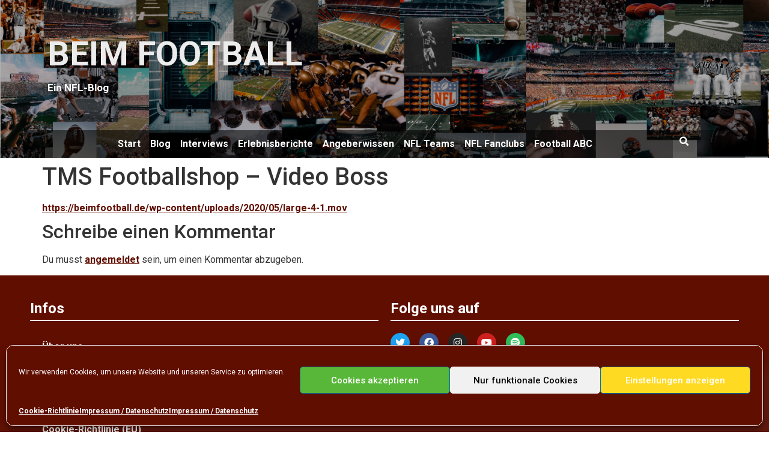

--- FILE ---
content_type: text/html; charset=UTF-8
request_url: https://beimfootball.de/large-4-2/
body_size: 104747
content:
<!doctype html><html dir="ltr" lang="de" prefix="og: https://ogp.me/ns#"><head><meta charset="UTF-8"><meta name="viewport" content="width=device-width, initial-scale=1"><link rel="profile" href="https://gmpg.org/xfn/11"><title>TMS Footballshop – Video Boss | BeimFootball</title><meta name="robots" content="max-image-preview:large" /><meta name="author" content="Matthias Gindorf"/><link rel="canonical" href="https://beimfootball.de/large-4-2/" /><meta name="generator" content="All in One SEO Pro (AIOSEO) 4.9.3" /><meta property="og:locale" content="de_DE" /><meta property="og:site_name" content="BeimFootball | Deutschlands bekanntester NFL-Blog" /><meta property="og:type" content="article" /><meta property="og:title" content="TMS Footballshop – Video Boss | BeimFootball" /><meta property="og:url" content="https://beimfootball.de/large-4-2/" /><meta property="article:published_time" content="2020-05-05T18:28:37+00:00" /><meta property="article:modified_time" content="2020-05-06T08:39:10+00:00" /><meta property="article:publisher" content="https://www.facebook.com/beimfootball/" /><meta name="twitter:card" content="summary_large_image" /><meta name="twitter:site" content="@BeimFootball" /><meta name="twitter:title" content="TMS Footballshop – Video Boss | BeimFootball" /><meta name="twitter:creator" content="@BeimFootball" /> <script type="application/ld+json" class="aioseo-schema">{"@context":"https:\/\/schema.org","@graph":[{"@type":"BreadcrumbList","@id":"https:\/\/beimfootball.de\/large-4-2\/#breadcrumblist","itemListElement":[{"@type":"ListItem","@id":"https:\/\/beimfootball.de#listItem","position":1,"name":"Home","item":"https:\/\/beimfootball.de","nextItem":{"@type":"ListItem","@id":"https:\/\/beimfootball.de\/large-4-2\/#listItem","name":"TMS Footballshop &#8211; Video Boss"}},{"@type":"ListItem","@id":"https:\/\/beimfootball.de\/large-4-2\/#listItem","position":2,"name":"TMS Footballshop &#8211; Video Boss","previousItem":{"@type":"ListItem","@id":"https:\/\/beimfootball.de#listItem","name":"Home"}}]},{"@type":"ItemPage","@id":"https:\/\/beimfootball.de\/large-4-2\/#itempage","url":"https:\/\/beimfootball.de\/large-4-2\/","name":"TMS Footballshop \u2013 Video Boss | BeimFootball","inLanguage":"de-DE","isPartOf":{"@id":"https:\/\/beimfootball.de\/#website"},"breadcrumb":{"@id":"https:\/\/beimfootball.de\/large-4-2\/#breadcrumblist"},"author":{"@id":"https:\/\/beimfootball.de\/author\/gindorf\/#author"},"creator":{"@id":"https:\/\/beimfootball.de\/author\/gindorf\/#author"},"datePublished":"2020-05-05T18:28:37+00:00","dateModified":"2020-05-06T08:39:10+00:00"},{"@type":"Organization","@id":"https:\/\/beimfootball.de\/#organization","name":"BeimFootball.de - Ein NFL-Blog","description":"Deutschlands bekanntester NFL-Blog","url":"https:\/\/beimfootball.de\/","logo":{"@type":"ImageObject","url":"https:\/\/beimfootball.de\/wp-content\/uploads\/2022\/11\/cropped-image-1-1.jpg","@id":"https:\/\/beimfootball.de\/large-4-2\/#organizationLogo","width":512,"height":512},"image":{"@id":"https:\/\/beimfootball.de\/large-4-2\/#organizationLogo"},"sameAs":["https:\/\/www.facebook.com\/beimfootball\/","https:\/\/twitter.com\/BeimFootball","https:\/\/www.instagram.com\/beimfootball","https:\/\/www.youtube.com\/matthiasgindorf"]},{"@type":"Person","@id":"https:\/\/beimfootball.de\/author\/gindorf\/#author","url":"https:\/\/beimfootball.de\/author\/gindorf\/","name":"Matthias Gindorf","image":{"@type":"ImageObject","@id":"https:\/\/beimfootball.de\/large-4-2\/#authorImage","url":"https:\/\/secure.gravatar.com\/avatar\/70b3199049cdf88580dab858ed982d9d650916eec2e537f933d83f39aa784ae0?s=96&d=blank&r=g","width":96,"height":96,"caption":"Matthias Gindorf"}},{"@type":"WebPage","@id":"https:\/\/beimfootball.de\/large-4-2\/#webpage","url":"https:\/\/beimfootball.de\/large-4-2\/","name":"TMS Footballshop \u2013 Video Boss | BeimFootball","inLanguage":"de-DE","isPartOf":{"@id":"https:\/\/beimfootball.de\/#website"},"breadcrumb":{"@id":"https:\/\/beimfootball.de\/large-4-2\/#breadcrumblist"},"author":{"@id":"https:\/\/beimfootball.de\/author\/gindorf\/#author"},"creator":{"@id":"https:\/\/beimfootball.de\/author\/gindorf\/#author"},"datePublished":"2020-05-05T18:28:37+00:00","dateModified":"2020-05-06T08:39:10+00:00"},{"@type":"WebSite","@id":"https:\/\/beimfootball.de\/#website","url":"https:\/\/beimfootball.de\/","name":"BeimFootball.de - Ein NFL-Blog","description":"Deutschlands bekanntester NFL-Blog","inLanguage":"de-DE","publisher":{"@id":"https:\/\/beimfootball.de\/#organization"}}]}</script> <link rel='dns-prefetch' href='//www.googletagmanager.com' /><link rel='dns-prefetch' href='//stats.wp.com' /><link rel='dns-prefetch' href='//pagead2.googlesyndication.com' /><link href='https://sp-ao.shortpixel.ai' rel='preconnect' /><link rel="alternate" type="application/rss+xml" title="BeimFootball &raquo; Feed" href="https://beimfootball.de/feed/" /><link rel="alternate" type="application/rss+xml" title="BeimFootball &raquo; Kommentar-Feed" href="https://beimfootball.de/comments/feed/" /><link rel="alternate" type="application/rss+xml" title="BeimFootball &raquo; TMS Footballshop &#8211; Video Boss-Kommentar-Feed" href="https://beimfootball.de/feed/?attachment_id=4282" /><link rel="alternate" title="oEmbed (JSON)" type="application/json+oembed" href="https://beimfootball.de/wp-json/oembed/1.0/embed?url=https%3A%2F%2Fbeimfootball.de%2Flarge-4-2%2F" /><link rel="alternate" title="oEmbed (XML)" type="text/xml+oembed" href="https://beimfootball.de/wp-json/oembed/1.0/embed?url=https%3A%2F%2Fbeimfootball.de%2Flarge-4-2%2F&#038;format=xml" /><style id='wp-img-auto-sizes-contain-inline-css'>img:is([sizes=auto i],[sizes^="auto," i]){contain-intrinsic-size:3000px 1500px}
/*# sourceURL=wp-img-auto-sizes-contain-inline-css */</style><link rel='stylesheet' id='hello-elementor-theme-style-css' href='https://beimfootball.de/wp-content/themes/hello-elementor/theme.min.css?ver=2.9.0' media='all' /><link rel='stylesheet' id='jet-menu-hello-css' href='https://beimfootball.de/wp-content/plugins/jet-menu/integration/themes/hello-elementor/assets/css/style.css?ver=2.4.18' media='all' /><link rel='stylesheet' id='wp-block-library-css' href='https://beimfootball.de/wp-includes/css/dist/block-library/style.min.css?ver=6.9' media='all' /><style id='global-styles-inline-css'>:root{--wp--preset--aspect-ratio--square: 1;--wp--preset--aspect-ratio--4-3: 4/3;--wp--preset--aspect-ratio--3-4: 3/4;--wp--preset--aspect-ratio--3-2: 3/2;--wp--preset--aspect-ratio--2-3: 2/3;--wp--preset--aspect-ratio--16-9: 16/9;--wp--preset--aspect-ratio--9-16: 9/16;--wp--preset--color--black: #000000;--wp--preset--color--cyan-bluish-gray: #abb8c3;--wp--preset--color--white: #ffffff;--wp--preset--color--pale-pink: #f78da7;--wp--preset--color--vivid-red: #cf2e2e;--wp--preset--color--luminous-vivid-orange: #ff6900;--wp--preset--color--luminous-vivid-amber: #fcb900;--wp--preset--color--light-green-cyan: #7bdcb5;--wp--preset--color--vivid-green-cyan: #00d084;--wp--preset--color--pale-cyan-blue: #8ed1fc;--wp--preset--color--vivid-cyan-blue: #0693e3;--wp--preset--color--vivid-purple: #9b51e0;--wp--preset--gradient--vivid-cyan-blue-to-vivid-purple: linear-gradient(135deg,rgb(6,147,227) 0%,rgb(155,81,224) 100%);--wp--preset--gradient--light-green-cyan-to-vivid-green-cyan: linear-gradient(135deg,rgb(122,220,180) 0%,rgb(0,208,130) 100%);--wp--preset--gradient--luminous-vivid-amber-to-luminous-vivid-orange: linear-gradient(135deg,rgb(252,185,0) 0%,rgb(255,105,0) 100%);--wp--preset--gradient--luminous-vivid-orange-to-vivid-red: linear-gradient(135deg,rgb(255,105,0) 0%,rgb(207,46,46) 100%);--wp--preset--gradient--very-light-gray-to-cyan-bluish-gray: linear-gradient(135deg,rgb(238,238,238) 0%,rgb(169,184,195) 100%);--wp--preset--gradient--cool-to-warm-spectrum: linear-gradient(135deg,rgb(74,234,220) 0%,rgb(151,120,209) 20%,rgb(207,42,186) 40%,rgb(238,44,130) 60%,rgb(251,105,98) 80%,rgb(254,248,76) 100%);--wp--preset--gradient--blush-light-purple: linear-gradient(135deg,rgb(255,206,236) 0%,rgb(152,150,240) 100%);--wp--preset--gradient--blush-bordeaux: linear-gradient(135deg,rgb(254,205,165) 0%,rgb(254,45,45) 50%,rgb(107,0,62) 100%);--wp--preset--gradient--luminous-dusk: linear-gradient(135deg,rgb(255,203,112) 0%,rgb(199,81,192) 50%,rgb(65,88,208) 100%);--wp--preset--gradient--pale-ocean: linear-gradient(135deg,rgb(255,245,203) 0%,rgb(182,227,212) 50%,rgb(51,167,181) 100%);--wp--preset--gradient--electric-grass: linear-gradient(135deg,rgb(202,248,128) 0%,rgb(113,206,126) 100%);--wp--preset--gradient--midnight: linear-gradient(135deg,rgb(2,3,129) 0%,rgb(40,116,252) 100%);--wp--preset--font-size--small: 13px;--wp--preset--font-size--medium: 20px;--wp--preset--font-size--large: 36px;--wp--preset--font-size--x-large: 42px;--wp--preset--spacing--20: 0.44rem;--wp--preset--spacing--30: 0.67rem;--wp--preset--spacing--40: 1rem;--wp--preset--spacing--50: 1.5rem;--wp--preset--spacing--60: 2.25rem;--wp--preset--spacing--70: 3.38rem;--wp--preset--spacing--80: 5.06rem;--wp--preset--shadow--natural: 6px 6px 9px rgba(0, 0, 0, 0.2);--wp--preset--shadow--deep: 12px 12px 50px rgba(0, 0, 0, 0.4);--wp--preset--shadow--sharp: 6px 6px 0px rgba(0, 0, 0, 0.2);--wp--preset--shadow--outlined: 6px 6px 0px -3px rgb(255, 255, 255), 6px 6px rgb(0, 0, 0);--wp--preset--shadow--crisp: 6px 6px 0px rgb(0, 0, 0);}:where(.is-layout-flex){gap: 0.5em;}:where(.is-layout-grid){gap: 0.5em;}body .is-layout-flex{display: flex;}.is-layout-flex{flex-wrap: wrap;align-items: center;}.is-layout-flex > :is(*, div){margin: 0;}body .is-layout-grid{display: grid;}.is-layout-grid > :is(*, div){margin: 0;}:where(.wp-block-columns.is-layout-flex){gap: 2em;}:where(.wp-block-columns.is-layout-grid){gap: 2em;}:where(.wp-block-post-template.is-layout-flex){gap: 1.25em;}:where(.wp-block-post-template.is-layout-grid){gap: 1.25em;}.has-black-color{color: var(--wp--preset--color--black) !important;}.has-cyan-bluish-gray-color{color: var(--wp--preset--color--cyan-bluish-gray) !important;}.has-white-color{color: var(--wp--preset--color--white) !important;}.has-pale-pink-color{color: var(--wp--preset--color--pale-pink) !important;}.has-vivid-red-color{color: var(--wp--preset--color--vivid-red) !important;}.has-luminous-vivid-orange-color{color: var(--wp--preset--color--luminous-vivid-orange) !important;}.has-luminous-vivid-amber-color{color: var(--wp--preset--color--luminous-vivid-amber) !important;}.has-light-green-cyan-color{color: var(--wp--preset--color--light-green-cyan) !important;}.has-vivid-green-cyan-color{color: var(--wp--preset--color--vivid-green-cyan) !important;}.has-pale-cyan-blue-color{color: var(--wp--preset--color--pale-cyan-blue) !important;}.has-vivid-cyan-blue-color{color: var(--wp--preset--color--vivid-cyan-blue) !important;}.has-vivid-purple-color{color: var(--wp--preset--color--vivid-purple) !important;}.has-black-background-color{background-color: var(--wp--preset--color--black) !important;}.has-cyan-bluish-gray-background-color{background-color: var(--wp--preset--color--cyan-bluish-gray) !important;}.has-white-background-color{background-color: var(--wp--preset--color--white) !important;}.has-pale-pink-background-color{background-color: var(--wp--preset--color--pale-pink) !important;}.has-vivid-red-background-color{background-color: var(--wp--preset--color--vivid-red) !important;}.has-luminous-vivid-orange-background-color{background-color: var(--wp--preset--color--luminous-vivid-orange) !important;}.has-luminous-vivid-amber-background-color{background-color: var(--wp--preset--color--luminous-vivid-amber) !important;}.has-light-green-cyan-background-color{background-color: var(--wp--preset--color--light-green-cyan) !important;}.has-vivid-green-cyan-background-color{background-color: var(--wp--preset--color--vivid-green-cyan) !important;}.has-pale-cyan-blue-background-color{background-color: var(--wp--preset--color--pale-cyan-blue) !important;}.has-vivid-cyan-blue-background-color{background-color: var(--wp--preset--color--vivid-cyan-blue) !important;}.has-vivid-purple-background-color{background-color: var(--wp--preset--color--vivid-purple) !important;}.has-black-border-color{border-color: var(--wp--preset--color--black) !important;}.has-cyan-bluish-gray-border-color{border-color: var(--wp--preset--color--cyan-bluish-gray) !important;}.has-white-border-color{border-color: var(--wp--preset--color--white) !important;}.has-pale-pink-border-color{border-color: var(--wp--preset--color--pale-pink) !important;}.has-vivid-red-border-color{border-color: var(--wp--preset--color--vivid-red) !important;}.has-luminous-vivid-orange-border-color{border-color: var(--wp--preset--color--luminous-vivid-orange) !important;}.has-luminous-vivid-amber-border-color{border-color: var(--wp--preset--color--luminous-vivid-amber) !important;}.has-light-green-cyan-border-color{border-color: var(--wp--preset--color--light-green-cyan) !important;}.has-vivid-green-cyan-border-color{border-color: var(--wp--preset--color--vivid-green-cyan) !important;}.has-pale-cyan-blue-border-color{border-color: var(--wp--preset--color--pale-cyan-blue) !important;}.has-vivid-cyan-blue-border-color{border-color: var(--wp--preset--color--vivid-cyan-blue) !important;}.has-vivid-purple-border-color{border-color: var(--wp--preset--color--vivid-purple) !important;}.has-vivid-cyan-blue-to-vivid-purple-gradient-background{background: var(--wp--preset--gradient--vivid-cyan-blue-to-vivid-purple) !important;}.has-light-green-cyan-to-vivid-green-cyan-gradient-background{background: var(--wp--preset--gradient--light-green-cyan-to-vivid-green-cyan) !important;}.has-luminous-vivid-amber-to-luminous-vivid-orange-gradient-background{background: var(--wp--preset--gradient--luminous-vivid-amber-to-luminous-vivid-orange) !important;}.has-luminous-vivid-orange-to-vivid-red-gradient-background{background: var(--wp--preset--gradient--luminous-vivid-orange-to-vivid-red) !important;}.has-very-light-gray-to-cyan-bluish-gray-gradient-background{background: var(--wp--preset--gradient--very-light-gray-to-cyan-bluish-gray) !important;}.has-cool-to-warm-spectrum-gradient-background{background: var(--wp--preset--gradient--cool-to-warm-spectrum) !important;}.has-blush-light-purple-gradient-background{background: var(--wp--preset--gradient--blush-light-purple) !important;}.has-blush-bordeaux-gradient-background{background: var(--wp--preset--gradient--blush-bordeaux) !important;}.has-luminous-dusk-gradient-background{background: var(--wp--preset--gradient--luminous-dusk) !important;}.has-pale-ocean-gradient-background{background: var(--wp--preset--gradient--pale-ocean) !important;}.has-electric-grass-gradient-background{background: var(--wp--preset--gradient--electric-grass) !important;}.has-midnight-gradient-background{background: var(--wp--preset--gradient--midnight) !important;}.has-small-font-size{font-size: var(--wp--preset--font-size--small) !important;}.has-medium-font-size{font-size: var(--wp--preset--font-size--medium) !important;}.has-large-font-size{font-size: var(--wp--preset--font-size--large) !important;}.has-x-large-font-size{font-size: var(--wp--preset--font-size--x-large) !important;}
/*# sourceURL=global-styles-inline-css */</style><style id='classic-theme-styles-inline-css'>/*! This file is auto-generated */
.wp-block-button__link{color:#fff;background-color:#32373c;border-radius:9999px;box-shadow:none;text-decoration:none;padding:calc(.667em + 2px) calc(1.333em + 2px);font-size:1.125em}.wp-block-file__button{background:#32373c;color:#fff;text-decoration:none}
/*# sourceURL=/wp-includes/css/classic-themes.min.css */</style><link rel='stylesheet' id='wp-components-css' href='https://beimfootball.de/wp-includes/css/dist/components/style.min.css?ver=6.9' media='all' /><link rel='stylesheet' id='wp-preferences-css' href='https://beimfootball.de/wp-includes/css/dist/preferences/style.min.css?ver=6.9' media='all' /><link rel='stylesheet' id='wp-block-editor-css' href='https://beimfootball.de/wp-includes/css/dist/block-editor/style.min.css?ver=6.9' media='all' /><link rel='stylesheet' id='popup-maker-block-library-style-css' href='https://beimfootball.de/wp-content/plugins/popup-maker/dist/packages/block-library-style.css?ver=dbea705cfafe089d65f1' media='all' /><link rel='stylesheet' id='contact-form-7-css' href='https://beimfootball.de/wp-content/plugins/contact-form-7/includes/css/styles.css?ver=6.1.4' media='all' /><link rel='stylesheet' id='quiz-maker-css' href='https://beimfootball.de/wp-content/plugins/quiz-maker/public/css/quiz-maker-public.css?ver=6.7.0.96' media='all' /><link rel='stylesheet' id='wp-polls-css' href='https://beimfootball.de/wp-content/plugins/wp-polls/polls-css.css?ver=2.77.3' media='all' /><style id='wp-polls-inline-css'>.wp-polls .pollbar {
	margin: 1px;
	font-size: 8px;
	line-height: 10px;
	height: 10px;
	background-image: url('https://beimfootball.de/wp-content/plugins/wp-polls/images/default_gradient/pollbg.gif');
	border: 1px solid #c8c8c8;
}

/*# sourceURL=wp-polls-inline-css */</style><link rel='stylesheet' id='cmplz-general-css' href='https://beimfootball.de/wp-content/plugins/complianz-gdpr/assets/css/cookieblocker.min.css?ver=6.5.6' media='all' /><link rel='stylesheet' id='hello-elementor-css' href='https://beimfootball.de/wp-content/themes/hello-elementor/style.min.css?ver=2.9.0' media='all' /><link rel='stylesheet' id='jet-menu-public-styles-css' href='https://beimfootball.de/wp-content/plugins/jet-menu/assets/public/css/public.css?ver=2.4.18' media='all' /><link rel='stylesheet' id='elementor-icons-css' href='https://beimfootball.de/wp-content/plugins/elementor/assets/lib/eicons/css/elementor-icons.min.css?ver=5.25.0' media='all' /><link rel='stylesheet' id='elementor-frontend-css' href='https://beimfootball.de/wp-content/plugins/elementor/assets/css/frontend-lite.min.css?ver=3.18.3' media='all' /><link rel='stylesheet' id='swiper-css' href='https://beimfootball.de/wp-content/plugins/elementor/assets/lib/swiper/css/swiper.min.css?ver=5.3.6' media='all' /><link rel='stylesheet' id='elementor-post-11-css' href='https://beimfootball.de/wp-content/uploads/elementor/css/post-11.css?ver=1758860771' media='all' /><link rel='stylesheet' id='elementor-pro-css' href='https://beimfootball.de/wp-content/plugins/elementor-pro/assets/css/frontend-lite.min.css?ver=3.18.3' media='all' /><link rel='stylesheet' id='jet-tabs-frontend-css' href='https://beimfootball.de/wp-content/plugins/jet-tabs/assets/css/jet-tabs-frontend.css?ver=2.2.13' media='all' /><link rel='stylesheet' id='elementor-post-10657-css' href='https://beimfootball.de/wp-content/uploads/elementor/css/post-10657.css?ver=1758860772' media='all' /><link rel='stylesheet' id='quiz-maker-admin-css' href='https://beimfootball.de/wp-content/plugins/quiz-maker/admin/css/admin.css?ver=6.7.0.96' media='all' /><link rel='stylesheet' id='elementor-post-10842-css' href='https://beimfootball.de/wp-content/uploads/elementor/css/post-10842.css?ver=1758860772' media='all' /><link rel='stylesheet' id='newsletter-css' href='https://beimfootball.de/wp-content/plugins/newsletter/style.css?ver=9.1.0' media='all' /><style id='wp-block-paragraph-inline-css'>.is-small-text{font-size:.875em}.is-regular-text{font-size:1em}.is-large-text{font-size:2.25em}.is-larger-text{font-size:3em}.has-drop-cap:not(:focus):first-letter{float:left;font-size:8.4em;font-style:normal;font-weight:100;line-height:.68;margin:.05em .1em 0 0;text-transform:uppercase}body.rtl .has-drop-cap:not(:focus):first-letter{float:none;margin-left:.1em}p.has-drop-cap.has-background{overflow:hidden}:root :where(p.has-background){padding:1.25em 2.375em}:where(p.has-text-color:not(.has-link-color)) a{color:inherit}p.has-text-align-left[style*="writing-mode:vertical-lr"],p.has-text-align-right[style*="writing-mode:vertical-rl"]{rotate:180deg}
/*# sourceURL=https://beimfootball.de/wp-includes/blocks/paragraph/style.min.css */</style><link rel='stylesheet' id='popup-maker-site-css' href='//beimfootball.de/wp-content/uploads/pum/pum-site-styles.css?generated=1767864353&#038;ver=1.21.5' media='all' /><link rel='stylesheet' id='__EPYT__style-css' href='https://beimfootball.de/wp-content/plugins/youtube-embed-plus/styles/ytprefs.min.css?ver=14.2.4' media='all' /><style id='__EPYT__style-inline-css'>.epyt-gallery-thumb {
                        width: 33.333%;
                }
                
/*# sourceURL=__EPYT__style-inline-css */</style><link rel='stylesheet' id='google-fonts-1-css' href='https://fonts.googleapis.com/css?family=Roboto%3A100%2C100italic%2C200%2C200italic%2C300%2C300italic%2C400%2C400italic%2C500%2C500italic%2C600%2C600italic%2C700%2C700italic%2C800%2C800italic%2C900%2C900italic&#038;display=auto&#038;ver=6.9' media='all' /><link rel='stylesheet' id='elementor-icons-shared-0-css' href='https://beimfootball.de/wp-content/plugins/elementor/assets/lib/font-awesome/css/fontawesome.min.css?ver=5.15.3' media='all' /><link rel='stylesheet' id='elementor-icons-fa-solid-css' href='https://beimfootball.de/wp-content/plugins/elementor/assets/lib/font-awesome/css/solid.min.css?ver=5.15.3' media='all' /><link rel='stylesheet' id='elementor-icons-fa-brands-css' href='https://beimfootball.de/wp-content/plugins/elementor/assets/lib/font-awesome/css/brands.min.css?ver=5.15.3' media='all' /><link rel='stylesheet' id='mediaelementjs-styles-css' href='https://beimfootball.de/wp-content/plugins/media-element-html5-video-and-audio-player/mediaelement/v4/mediaelementplayer.min.css?ver=6.9' media='all' /><link rel='stylesheet' id='mediaelementjs-styles-legacy-css' href='https://beimfootball.de/wp-content/plugins/media-element-html5-video-and-audio-player/mediaelement/v4/mediaelementplayer-legacy.min.css?ver=6.9' media='all' /><link rel="preconnect" href="https://fonts.gstatic.com/" crossorigin><script src="https://beimfootball.de/wp-includes/js/jquery/jquery.min.js?ver=3.7.1" id="jquery-core-js"></script> 
 <script type="text/plain" data-service="google-analytics" data-category="statistics" data-cmplz-src="https://www.googletagmanager.com/gtag/js?id=G-EFW9Y14NKB" id="google_gtagjs-js" async></script> <script id="google_gtagjs-js-after">window.dataLayer = window.dataLayer || [];function gtag(){dataLayer.push(arguments);}
gtag("set","linker",{"domains":["beimfootball.de"]});
gtag("js", new Date());
gtag("set", "developer_id.dZTNiMT", true);
gtag("config", "G-EFW9Y14NKB");
//# sourceURL=google_gtagjs-js-after</script> <script type="text/plain" data-service="youtube" data-category="marketing" id="__ytprefs__-js-extra">var _EPYT_ = {"ajaxurl":"https://beimfootball.de/wp-admin/admin-ajax.php","security":"e982a68faf","gallery_scrolloffset":"20","eppathtoscripts":"https://beimfootball.de/wp-content/plugins/youtube-embed-plus/scripts/","eppath":"https://beimfootball.de/wp-content/plugins/youtube-embed-plus/","epresponsiveselector":"[\"iframe.__youtube_prefs__\",\"iframe[src*='youtube.com']\",\"iframe[src*='youtube-nocookie.com']\",\"iframe[data-ep-src*='youtube.com']\",\"iframe[data-ep-src*='youtube-nocookie.com']\",\"iframe[data-ep-gallerysrc*='youtube.com']\"]","epdovol":"1","version":"14.2.4","evselector":"iframe.__youtube_prefs__[src], iframe[src*=\"youtube.com/embed/\"], iframe[src*=\"youtube-nocookie.com/embed/\"]","ajax_compat":"","maxres_facade":"eager","ytapi_load":"light","pause_others":"","stopMobileBuffer":"1","facade_mode":"","not_live_on_channel":""};
//# sourceURL=__ytprefs__-js-extra</script> <link rel="https://api.w.org/" href="https://beimfootball.de/wp-json/" /><link rel="alternate" title="JSON" type="application/json" href="https://beimfootball.de/wp-json/wp/v2/media/4282" /><link rel="EditURI" type="application/rsd+xml" title="RSD" href="https://beimfootball.de/xmlrpc.php?rsd" /><meta name="generator" content="WordPress 6.9" /><link rel='shortlink' href='https://beimfootball.de/?p=4282' /><meta name="cdp-version" content="1.5.0" /><link rel="shortcut icon" href="https://beimfootball.de/wp-content/uploads/2022/11/cropped-image-1-1.jpg" /><link rel="apple-touch-icon-precomposed" href="https://sp-ao.shortpixel.ai/client/to_webp,q_glossy,ret_img,w_180,h_180/https://beimfootball.de/wp-content/uploads/2023/03/cropped-Logo-rot.png" />  <script type="text/javascript">(function(k) {
                s=document.createElement("script");s.module=true;s.defer=true;
                s.src="https://cdn.feedbucket.app/assets/feedbucket.js";
                s.dataset.feedbucket=k;document.head.appendChild(s);
            })("2qH4oV9e0hbd7iA7idMe")</script><meta name="generator" content="Site Kit by Google 1.168.0" /><style>img#wpstats{display:none}</style><style>.cmplz-hidden{display:none!important;}</style><script type="text/plain" data-service="general" data-category="marketing" async data-cmplz-src="https://pagead2.googlesyndication.com/pagead/js/adsbygoogle.js?client=ca-pub-2642302704604608"
     crossorigin="anonymous"></script> <meta name="google-adsense-platform-account" content="ca-host-pub-2644536267352236"><meta name="google-adsense-platform-domain" content="sitekit.withgoogle.com"><meta name="generator" content="Elementor 3.18.3; features: e_dom_optimization, e_optimized_assets_loading, e_optimized_css_loading, additional_custom_breakpoints, block_editor_assets_optimize, e_image_loading_optimization; settings: css_print_method-external, google_font-enabled, font_display-auto"> <script>document.querySelector('.jet-button__state jet-button__state-hover
').classList.remove('jet-button__state jet-button__state-hover');</script>  <script type="text/plain" data-service="general" data-category="marketing" async data-cmplz-src="https://pagead2.googlesyndication.com/pagead/js/adsbygoogle.js?client=ca-pub-2642302704604608&amp;host=ca-host-pub-2644536267352236" crossorigin="anonymous"></script> <link rel="icon" href="https://sp-ao.shortpixel.ai/client/to_webp,q_glossy,ret_img,w_32,h_32/https://beimfootball.de/wp-content/uploads/2022/11/cropped-image-1-1-70x70.jpg" sizes="32x32" /><link rel="icon" href="https://sp-ao.shortpixel.ai/client/to_webp,q_glossy,ret_img,w_192,h_192/https://beimfootball.de/wp-content/uploads/2022/11/cropped-image-1-1-300x300.jpg" sizes="192x192" /><link rel="apple-touch-icon" href="https://sp-ao.shortpixel.ai/client/to_webp,q_glossy,ret_img,w_180,h_180/https://beimfootball.de/wp-content/uploads/2022/11/cropped-image-1-1-300x300.jpg" /><meta name="msapplication-TileImage" content="https://beimfootball.de/wp-content/uploads/2022/11/cropped-image-1-1-300x300.jpg" /><style id="wp-custom-css">.aligncenter{
	margin-top:2.5vh!important;
	margin-bottom:2.5vh!important;
}
.elementor img{
    display: block;
}</style><link rel='stylesheet' id='jet-elements-css' href='https://beimfootball.de/wp-content/plugins/jet-elements/assets/css/jet-elements.css?ver=2.7.12.3' media='all' /></head><body data-cmplz=1 class="attachment wp-singular attachment-template-default single single-attachment postid-4282 attachmentid-4282 attachment-quicktime wp-theme-hello-elementor jet-mega-menu-location elementor-default elementor-kit-11"> <a class="skip-link screen-reader-text" href="#content">Zum Inhalt wechseln</a><div data-elementor-type="header" data-elementor-id="10657" class="elementor elementor-10657 elementor-location-header" data-elementor-post-type="elementor_library"><section class="elementor-section elementor-top-section elementor-element elementor-element-f7d32cf elementor-section-full_width elementor-hidden-tablet elementor-hidden-mobile elementor-section-height-default elementor-section-height-default" data-id="f7d32cf" data-element_type="section" data-settings="{&quot;background_background&quot;:&quot;classic&quot;,&quot;jet_parallax_layout_list&quot;:[]}"><div class="elementor-container elementor-column-gap-no"><div class="elementor-column elementor-col-100 elementor-top-column elementor-element elementor-element-b89cab0" data-id="b89cab0" data-element_type="column" data-settings="{&quot;background_background&quot;:&quot;classic&quot;}"><div class="elementor-widget-wrap elementor-element-populated"><div class="elementor-background-overlay"></div><div class="elementor-element elementor-element-f79c3e1 elementor-widget elementor-widget-spacer" data-id="f79c3e1" data-element_type="widget" data-widget_type="spacer.default"><div class="elementor-widget-container"><style>/*! elementor - v3.18.0 - 20-12-2023 */
.elementor-column .elementor-spacer-inner{height:var(--spacer-size)}.e-con{--container-widget-width:100%}.e-con-inner>.elementor-widget-spacer,.e-con>.elementor-widget-spacer{width:var(--container-widget-width,var(--spacer-size));--align-self:var(--container-widget-align-self,initial);--flex-shrink:0}.e-con-inner>.elementor-widget-spacer>.elementor-widget-container,.e-con>.elementor-widget-spacer>.elementor-widget-container{height:100%;width:100%}.e-con-inner>.elementor-widget-spacer>.elementor-widget-container>.elementor-spacer,.e-con>.elementor-widget-spacer>.elementor-widget-container>.elementor-spacer{height:100%}.e-con-inner>.elementor-widget-spacer>.elementor-widget-container>.elementor-spacer>.elementor-spacer-inner,.e-con>.elementor-widget-spacer>.elementor-widget-container>.elementor-spacer>.elementor-spacer-inner{height:var(--container-widget-height,var(--spacer-size))}.e-con-inner>.elementor-widget-spacer.elementor-widget-empty,.e-con>.elementor-widget-spacer.elementor-widget-empty{position:relative;min-height:22px;min-width:22px}.e-con-inner>.elementor-widget-spacer.elementor-widget-empty .elementor-widget-empty-icon,.e-con>.elementor-widget-spacer.elementor-widget-empty .elementor-widget-empty-icon{position:absolute;top:0;bottom:0;left:0;right:0;margin:auto;padding:0;width:22px;height:22px}</style><div class="elementor-spacer"><div class="elementor-spacer-inner"></div></div></div></div><section class="elementor-section elementor-inner-section elementor-element elementor-element-59766c2 elementor-section-boxed elementor-section-height-default elementor-section-height-default" data-id="59766c2" data-element_type="section" data-settings="{&quot;jet_parallax_layout_list&quot;:[]}"><div class="elementor-container elementor-column-gap-default"><div class="elementor-column elementor-col-50 elementor-inner-column elementor-element elementor-element-9d4d2c5" data-id="9d4d2c5" data-element_type="column"><div class="elementor-widget-wrap elementor-element-populated"><div class="elementor-element elementor-element-61a4e34 elementor-widget elementor-widget-heading" data-id="61a4e34" data-element_type="widget" data-widget_type="heading.default"><div class="elementor-widget-container"><style>/*! elementor - v3.18.0 - 20-12-2023 */
.elementor-heading-title{padding:0;margin:0;line-height:1}.elementor-widget-heading .elementor-heading-title[class*=elementor-size-]>a{color:inherit;font-size:inherit;line-height:inherit}.elementor-widget-heading .elementor-heading-title.elementor-size-small{font-size:15px}.elementor-widget-heading .elementor-heading-title.elementor-size-medium{font-size:19px}.elementor-widget-heading .elementor-heading-title.elementor-size-large{font-size:29px}.elementor-widget-heading .elementor-heading-title.elementor-size-xl{font-size:39px}.elementor-widget-heading .elementor-heading-title.elementor-size-xxl{font-size:59px}</style><h2 class="elementor-heading-title elementor-size-default"><a href="https://beimfootball.de">BEIM FOOTBALL</a></h2></div></div><div class="elementor-element elementor-element-5c4589c elementor-widget elementor-widget-heading" data-id="5c4589c" data-element_type="widget" data-widget_type="heading.default"><div class="elementor-widget-container"><p class="elementor-heading-title elementor-size-default">Ein NFL-Blog</p></div></div></div></div><div class="elementor-column elementor-col-50 elementor-inner-column elementor-element elementor-element-9da007c" data-id="9da007c" data-element_type="column"><div class="elementor-widget-wrap"></div></div></div></section><div class="elementor-element elementor-element-bebd05d elementor-widget elementor-widget-spacer" data-id="bebd05d" data-element_type="widget" data-widget_type="spacer.default"><div class="elementor-widget-container"><div class="elementor-spacer"><div class="elementor-spacer-inner"></div></div></div></div><section class="elementor-section elementor-inner-section elementor-element elementor-element-13a4139 elementor-section-boxed elementor-section-height-default elementor-section-height-default" data-id="13a4139" data-element_type="section" data-settings="{&quot;jet_parallax_layout_list&quot;:[]}"><div class="elementor-container elementor-column-gap-no"><div class="elementor-column elementor-col-50 elementor-inner-column elementor-element elementor-element-c825334" data-id="c825334" data-element_type="column" data-settings="{&quot;background_background&quot;:&quot;classic&quot;}"><div class="elementor-widget-wrap elementor-element-populated"><div class="elementor-element elementor-element-718d029 elementor-nav-menu--dropdown-none elementor-nav-menu__align-center elementor-widget elementor-widget-nav-menu" data-id="718d029" data-element_type="widget" data-settings="{&quot;layout&quot;:&quot;horizontal&quot;,&quot;submenu_icon&quot;:{&quot;value&quot;:&quot;&lt;i class=\&quot;fas fa-caret-down\&quot;&gt;&lt;\/i&gt;&quot;,&quot;library&quot;:&quot;fa-solid&quot;}}" data-widget_type="nav-menu.default"><div class="elementor-widget-container"><link rel="stylesheet" href="https://beimfootball.de/wp-content/plugins/elementor-pro/assets/css/widget-nav-menu.min.css"><nav class="elementor-nav-menu--main elementor-nav-menu__container elementor-nav-menu--layout-horizontal e--pointer-underline e--animation-fade"><ul id="menu-1-718d029" class="elementor-nav-menu"><li class="menu-item menu-item-type-post_type menu-item-object-page menu-item-home menu-item-11375"><a href="https://beimfootball.de/" class="elementor-item">Start</a></li><li class="menu-item menu-item-type-post_type menu-item-object-page menu-item-11194"><a href="https://beimfootball.de/beitraege/" class="elementor-item">Blog</a></li><li class="menu-item menu-item-type-post_type menu-item-object-page menu-item-10939"><a href="https://beimfootball.de/interviews/" class="elementor-item">Interviews</a></li><li class="menu-item menu-item-type-post_type menu-item-object-page menu-item-10938"><a href="https://beimfootball.de/erlebnisberichte/" class="elementor-item">Erlebnisberichte</a></li><li class="menu-item menu-item-type-post_type menu-item-object-page menu-item-10937"><a href="https://beimfootball.de/angeberwissen/" class="elementor-item">Angeberwissen</a></li><li class="menu-item menu-item-type-post_type menu-item-object-page menu-item-11162"><a href="https://beimfootball.de/teams/" class="elementor-item">NFL Teams</a></li><li class="menu-item menu-item-type-post_type menu-item-object-page menu-item-10935"><a href="https://beimfootball.de/nfl-fanclubs/" class="elementor-item">NFL Fanclubs</a></li><li class="menu-item menu-item-type-post_type menu-item-object-page menu-item-6653"><a href="https://beimfootball.de/nfl-football-abc/" class="elementor-item">Football ABC</a></li></ul></nav><nav class="elementor-nav-menu--dropdown elementor-nav-menu__container" aria-hidden="true"><ul id="menu-2-718d029" class="elementor-nav-menu"><li class="menu-item menu-item-type-post_type menu-item-object-page menu-item-home menu-item-11375"><a href="https://beimfootball.de/" class="elementor-item" tabindex="-1">Start</a></li><li class="menu-item menu-item-type-post_type menu-item-object-page menu-item-11194"><a href="https://beimfootball.de/beitraege/" class="elementor-item" tabindex="-1">Blog</a></li><li class="menu-item menu-item-type-post_type menu-item-object-page menu-item-10939"><a href="https://beimfootball.de/interviews/" class="elementor-item" tabindex="-1">Interviews</a></li><li class="menu-item menu-item-type-post_type menu-item-object-page menu-item-10938"><a href="https://beimfootball.de/erlebnisberichte/" class="elementor-item" tabindex="-1">Erlebnisberichte</a></li><li class="menu-item menu-item-type-post_type menu-item-object-page menu-item-10937"><a href="https://beimfootball.de/angeberwissen/" class="elementor-item" tabindex="-1">Angeberwissen</a></li><li class="menu-item menu-item-type-post_type menu-item-object-page menu-item-11162"><a href="https://beimfootball.de/teams/" class="elementor-item" tabindex="-1">NFL Teams</a></li><li class="menu-item menu-item-type-post_type menu-item-object-page menu-item-10935"><a href="https://beimfootball.de/nfl-fanclubs/" class="elementor-item" tabindex="-1">NFL Fanclubs</a></li><li class="menu-item menu-item-type-post_type menu-item-object-page menu-item-6653"><a href="https://beimfootball.de/nfl-football-abc/" class="elementor-item" tabindex="-1">Football ABC</a></li></ul></nav></div></div></div></div><div class="elementor-column elementor-col-50 elementor-inner-column elementor-element elementor-element-ca74352" data-id="ca74352" data-element_type="column" data-settings="{&quot;background_background&quot;:&quot;classic&quot;}"><div class="elementor-widget-wrap elementor-element-populated"><div class="elementor-element elementor-element-d1f957d elementor-search-form--skin-full_screen elementor-widget__width-initial elementor-widget elementor-widget-search-form" data-id="d1f957d" data-element_type="widget" data-settings="{&quot;skin&quot;:&quot;full_screen&quot;}" data-widget_type="search-form.default"><div class="elementor-widget-container"><link rel="stylesheet" href="https://beimfootball.de/wp-content/plugins/elementor-pro/assets/css/widget-theme-elements.min.css"> <search role="search"><form class="elementor-search-form" action="https://beimfootball.de" method="get"><div class="elementor-search-form__toggle" tabindex="0" role="button"> <i aria-hidden="true" class="fas fa-search"></i> <span class="elementor-screen-only">Suche</span></div><div class="elementor-search-form__container"> <label class="elementor-screen-only" for="elementor-search-form-d1f957d">Suche</label> <input id="elementor-search-form-d1f957d" placeholder="Suchen..." class="elementor-search-form__input" type="search" name="s" value=""><div class="dialog-lightbox-close-button dialog-close-button" role="button" tabindex="0"> <i aria-hidden="true" class="eicon-close"></i> <span class="elementor-screen-only">Schließe dieses Suchfeld.</span></div></div></form> </search></div></div></div></div></div></section></div></div></div></section><section class="elementor-section elementor-top-section elementor-element elementor-element-07eee49 elementor-section-full_width elementor-hidden-mobile elementor-section-height-default elementor-section-height-default" data-id="07eee49" data-element_type="section" data-settings="{&quot;background_background&quot;:&quot;classic&quot;,&quot;jet_parallax_layout_list&quot;:[]}"><div class="elementor-container elementor-column-gap-no"><div class="elementor-column elementor-col-100 elementor-top-column elementor-element elementor-element-747b622 elementor-hidden-desktop" data-id="747b622" data-element_type="column" data-settings="{&quot;background_background&quot;:&quot;classic&quot;}"><div class="elementor-widget-wrap elementor-element-populated"><div class="elementor-element elementor-element-341e048 elementor-widget elementor-widget-spacer" data-id="341e048" data-element_type="widget" data-widget_type="spacer.default"><div class="elementor-widget-container"><div class="elementor-spacer"><div class="elementor-spacer-inner"></div></div></div></div><section class="elementor-section elementor-inner-section elementor-element elementor-element-2d5334d elementor-section-boxed elementor-section-height-default elementor-section-height-default" data-id="2d5334d" data-element_type="section" data-settings="{&quot;jet_parallax_layout_list&quot;:[]}"><div class="elementor-container elementor-column-gap-default"><div class="elementor-column elementor-col-50 elementor-inner-column elementor-element elementor-element-ebceede" data-id="ebceede" data-element_type="column"><div class="elementor-widget-wrap elementor-element-populated"><div class="elementor-element elementor-element-fa9c167 elementor-widget elementor-widget-heading" data-id="fa9c167" data-element_type="widget" data-widget_type="heading.default"><div class="elementor-widget-container"><h2 class="elementor-heading-title elementor-size-default">BEIM FOOTBALL</h2></div></div><div class="elementor-element elementor-element-3f888e5 elementor-widget elementor-widget-heading" data-id="3f888e5" data-element_type="widget" data-widget_type="heading.default"><div class="elementor-widget-container"><p class="elementor-heading-title elementor-size-default">Ein NFL-Blog</p></div></div></div></div><div class="elementor-column elementor-col-50 elementor-inner-column elementor-element elementor-element-c7d5d20" data-id="c7d5d20" data-element_type="column"><div class="elementor-widget-wrap"></div></div></div></section><div class="elementor-element elementor-element-e8b15e2 elementor-widget elementor-widget-spacer" data-id="e8b15e2" data-element_type="widget" data-widget_type="spacer.default"><div class="elementor-widget-container"><div class="elementor-spacer"><div class="elementor-spacer-inner"></div></div></div></div><section class="elementor-section elementor-inner-section elementor-element elementor-element-fd91cda elementor-section-boxed elementor-section-height-default elementor-section-height-default" data-id="fd91cda" data-element_type="section" data-settings="{&quot;jet_parallax_layout_list&quot;:[]}"><div class="elementor-container elementor-column-gap-no"><div class="elementor-column elementor-col-50 elementor-inner-column elementor-element elementor-element-0e08c23" data-id="0e08c23" data-element_type="column" data-settings="{&quot;background_background&quot;:&quot;classic&quot;}"><div class="elementor-widget-wrap elementor-element-populated"><div class="elementor-element elementor-element-e490b42 elementor-nav-menu--dropdown-none elementor-widget elementor-widget-nav-menu" data-id="e490b42" data-element_type="widget" data-settings="{&quot;layout&quot;:&quot;horizontal&quot;,&quot;submenu_icon&quot;:{&quot;value&quot;:&quot;&lt;i class=\&quot;fas fa-caret-down\&quot;&gt;&lt;\/i&gt;&quot;,&quot;library&quot;:&quot;fa-solid&quot;}}" data-widget_type="nav-menu.default"><div class="elementor-widget-container"><nav class="elementor-nav-menu--main elementor-nav-menu__container elementor-nav-menu--layout-horizontal e--pointer-underline e--animation-fade"><ul id="menu-1-e490b42" class="elementor-nav-menu"><li class="menu-item menu-item-type-post_type menu-item-object-page menu-item-home menu-item-11375"><a href="https://beimfootball.de/" class="elementor-item">Start</a></li><li class="menu-item menu-item-type-post_type menu-item-object-page menu-item-11194"><a href="https://beimfootball.de/beitraege/" class="elementor-item">Blog</a></li><li class="menu-item menu-item-type-post_type menu-item-object-page menu-item-10939"><a href="https://beimfootball.de/interviews/" class="elementor-item">Interviews</a></li><li class="menu-item menu-item-type-post_type menu-item-object-page menu-item-10938"><a href="https://beimfootball.de/erlebnisberichte/" class="elementor-item">Erlebnisberichte</a></li><li class="menu-item menu-item-type-post_type menu-item-object-page menu-item-10937"><a href="https://beimfootball.de/angeberwissen/" class="elementor-item">Angeberwissen</a></li><li class="menu-item menu-item-type-post_type menu-item-object-page menu-item-11162"><a href="https://beimfootball.de/teams/" class="elementor-item">NFL Teams</a></li><li class="menu-item menu-item-type-post_type menu-item-object-page menu-item-10935"><a href="https://beimfootball.de/nfl-fanclubs/" class="elementor-item">NFL Fanclubs</a></li><li class="menu-item menu-item-type-post_type menu-item-object-page menu-item-6653"><a href="https://beimfootball.de/nfl-football-abc/" class="elementor-item">Football ABC</a></li></ul></nav><nav class="elementor-nav-menu--dropdown elementor-nav-menu__container" aria-hidden="true"><ul id="menu-2-e490b42" class="elementor-nav-menu"><li class="menu-item menu-item-type-post_type menu-item-object-page menu-item-home menu-item-11375"><a href="https://beimfootball.de/" class="elementor-item" tabindex="-1">Start</a></li><li class="menu-item menu-item-type-post_type menu-item-object-page menu-item-11194"><a href="https://beimfootball.de/beitraege/" class="elementor-item" tabindex="-1">Blog</a></li><li class="menu-item menu-item-type-post_type menu-item-object-page menu-item-10939"><a href="https://beimfootball.de/interviews/" class="elementor-item" tabindex="-1">Interviews</a></li><li class="menu-item menu-item-type-post_type menu-item-object-page menu-item-10938"><a href="https://beimfootball.de/erlebnisberichte/" class="elementor-item" tabindex="-1">Erlebnisberichte</a></li><li class="menu-item menu-item-type-post_type menu-item-object-page menu-item-10937"><a href="https://beimfootball.de/angeberwissen/" class="elementor-item" tabindex="-1">Angeberwissen</a></li><li class="menu-item menu-item-type-post_type menu-item-object-page menu-item-11162"><a href="https://beimfootball.de/teams/" class="elementor-item" tabindex="-1">NFL Teams</a></li><li class="menu-item menu-item-type-post_type menu-item-object-page menu-item-10935"><a href="https://beimfootball.de/nfl-fanclubs/" class="elementor-item" tabindex="-1">NFL Fanclubs</a></li><li class="menu-item menu-item-type-post_type menu-item-object-page menu-item-6653"><a href="https://beimfootball.de/nfl-football-abc/" class="elementor-item" tabindex="-1">Football ABC</a></li></ul></nav></div></div></div></div><div class="elementor-column elementor-col-50 elementor-inner-column elementor-element elementor-element-05f217d" data-id="05f217d" data-element_type="column" data-settings="{&quot;background_background&quot;:&quot;classic&quot;}"><div class="elementor-widget-wrap elementor-element-populated"><div class="elementor-element elementor-element-4626d74 elementor-search-form--skin-full_screen elementor-widget__width-initial elementor-widget elementor-widget-search-form" data-id="4626d74" data-element_type="widget" data-settings="{&quot;skin&quot;:&quot;full_screen&quot;}" data-widget_type="search-form.default"><div class="elementor-widget-container"> <search role="search"><form class="elementor-search-form" action="https://beimfootball.de" method="get"><div class="elementor-search-form__toggle" tabindex="0" role="button"> <i aria-hidden="true" class="fas fa-search"></i> <span class="elementor-screen-only">Suche</span></div><div class="elementor-search-form__container"> <label class="elementor-screen-only" for="elementor-search-form-4626d74">Suche</label> <input id="elementor-search-form-4626d74" placeholder="Suchen..." class="elementor-search-form__input" type="search" name="s" value=""><div class="dialog-lightbox-close-button dialog-close-button" role="button" tabindex="0"> <i aria-hidden="true" class="eicon-close"></i> <span class="elementor-screen-only">Schließe dieses Suchfeld.</span></div></div></form> </search></div></div></div></div></div></section></div></div></div></section><section class="elementor-section elementor-top-section elementor-element elementor-element-4114650 elementor-section-height-min-height elementor-hidden-desktop elementor-hidden-tablet elementor-section-boxed elementor-section-height-default elementor-section-items-middle" data-id="4114650" data-element_type="section" data-settings="{&quot;jet_parallax_layout_list&quot;:[],&quot;background_background&quot;:&quot;classic&quot;}"><div class="elementor-container elementor-column-gap-default"><div class="elementor-column elementor-col-33 elementor-top-column elementor-element elementor-element-571b3e3" data-id="571b3e3" data-element_type="column"><div class="elementor-widget-wrap elementor-element-populated"><div class="elementor-element elementor-element-5afd6b0 elementor-widget elementor-widget-heading" data-id="5afd6b0" data-element_type="widget" data-widget_type="heading.default"><div class="elementor-widget-container"><h2 class="elementor-heading-title elementor-size-default"><a href="https://beimfootball.de">BEIM FOOTBALL</a></h2></div></div><div class="elementor-element elementor-element-764bfbe elementor-widget elementor-widget-heading" data-id="764bfbe" data-element_type="widget" data-widget_type="heading.default"><div class="elementor-widget-container"><p class="elementor-heading-title elementor-size-default">Ein NFL-Blog</p></div></div></div></div><div class="elementor-column elementor-col-33 elementor-top-column elementor-element elementor-element-3d25fc3" data-id="3d25fc3" data-element_type="column"><div class="elementor-widget-wrap elementor-element-populated"><div class="elementor-element elementor-element-92987e3 elementor-search-form--skin-full_screen elementor-widget__width-initial elementor-widget elementor-widget-search-form" data-id="92987e3" data-element_type="widget" data-settings="{&quot;skin&quot;:&quot;full_screen&quot;}" data-widget_type="search-form.default"><div class="elementor-widget-container"> <search role="search"><form class="elementor-search-form" action="https://beimfootball.de" method="get"><div class="elementor-search-form__toggle" tabindex="0" role="button"> <i aria-hidden="true" class="fas fa-search"></i> <span class="elementor-screen-only">Suche</span></div><div class="elementor-search-form__container"> <label class="elementor-screen-only" for="elementor-search-form-92987e3">Suche</label> <input id="elementor-search-form-92987e3" placeholder="Suchen..." class="elementor-search-form__input" type="search" name="s" value=""><div class="dialog-lightbox-close-button dialog-close-button" role="button" tabindex="0"> <i aria-hidden="true" class="eicon-close"></i> <span class="elementor-screen-only">Schließe dieses Suchfeld.</span></div></div></form> </search></div></div></div></div><div class="elementor-column elementor-col-33 elementor-top-column elementor-element elementor-element-c13a2a7" data-id="c13a2a7" data-element_type="column"><div class="elementor-widget-wrap elementor-element-populated"><div class="elementor-element elementor-element-d280125 elementor-widget elementor-widget-jet-mobile-menu" data-id="d280125" data-element_type="widget" data-widget_type="jet-mobile-menu.default"><div class="elementor-widget-container"><div  id="jet-mobile-menu-696affed5e7f5" class="jet-mobile-menu jet-mobile-menu--location-elementor" data-menu-id="448" data-menu-options="{&quot;menuUniqId&quot;:&quot;696affed5e7f5&quot;,&quot;menuId&quot;:&quot;448&quot;,&quot;mobileMenuId&quot;:&quot;448&quot;,&quot;location&quot;:&quot;elementor&quot;,&quot;menuLocation&quot;:false,&quot;menuLayout&quot;:&quot;slide-out&quot;,&quot;togglePosition&quot;:&quot;default&quot;,&quot;menuPosition&quot;:&quot;left&quot;,&quot;headerTemplate&quot;:&quot;&quot;,&quot;beforeTemplate&quot;:&quot;&quot;,&quot;afterTemplate&quot;:&quot;&quot;,&quot;useBreadcrumb&quot;:true,&quot;breadcrumbPath&quot;:&quot;full&quot;,&quot;toggleText&quot;:&quot;&quot;,&quot;toggleLoader&quot;:true,&quot;backText&quot;:&quot;&quot;,&quot;itemIconVisible&quot;:true,&quot;itemBadgeVisible&quot;:true,&quot;itemDescVisible&quot;:false,&quot;loaderColor&quot;:&quot;#3a3a3a&quot;,&quot;subEvent&quot;:&quot;click&quot;,&quot;subTrigger&quot;:&quot;item&quot;,&quot;subOpenLayout&quot;:&quot;slide-in&quot;,&quot;closeAfterNavigate&quot;:false,&quot;fillSvgIcon&quot;:true,&quot;megaAjaxLoad&quot;:false}"> <mobile-menu></mobile-menu><div class="jet-mobile-menu__refs"><div ref="toggleClosedIcon"><i class="fas fa-bars"></i></div><div ref="toggleOpenedIcon"><i class="fas fa-times"></i></div><div ref="closeIcon"><i class="fas fa-times"></i></div><div ref="backIcon"><i class="fas fa-angle-left"></i></div><div ref="dropdownIcon"><i class="fas fa-angle-right"></i></div><div ref="dropdownOpenedIcon"><i class="fas fa-angle-down"></i></div><div ref="breadcrumbIcon"><i class="fas fa-angle-right"></i></div></div></div><script id="jetMenuMobileWidgetRenderData696affed5e7f5" type="application/json">{"items":{"item-11375":{"id":"item-11375","name":"Start","attrTitle":false,"description":"","url":"https:\/\/beimfootball.de\/","target":false,"xfn":false,"itemParent":false,"itemId":11375,"megaTemplateId":false,"megaContent":false,"megaContentType":"default","open":false,"badgeContent":false,"itemIcon":"","hideItemText":false,"classes":[""],"signature":""},"item-11194":{"id":"item-11194","name":"Blog","attrTitle":false,"description":"","url":"https:\/\/beimfootball.de\/beitraege\/","target":false,"xfn":false,"itemParent":false,"itemId":11194,"megaTemplateId":false,"megaContent":false,"megaContentType":"default","open":false,"badgeContent":false,"itemIcon":"","hideItemText":false,"classes":[""],"signature":""},"item-10939":{"id":"item-10939","name":"Interviews","attrTitle":false,"description":"","url":"https:\/\/beimfootball.de\/interviews\/","target":false,"xfn":false,"itemParent":false,"itemId":10939,"megaTemplateId":false,"megaContent":false,"megaContentType":"default","open":false,"badgeContent":false,"itemIcon":"","hideItemText":false,"classes":[""],"signature":""},"item-10938":{"id":"item-10938","name":"Erlebnisberichte","attrTitle":false,"description":"","url":"https:\/\/beimfootball.de\/erlebnisberichte\/","target":false,"xfn":false,"itemParent":false,"itemId":10938,"megaTemplateId":false,"megaContent":false,"megaContentType":"default","open":false,"badgeContent":false,"itemIcon":"","hideItemText":false,"classes":[""],"signature":""},"item-10937":{"id":"item-10937","name":"Angeberwissen","attrTitle":false,"description":"","url":"https:\/\/beimfootball.de\/angeberwissen\/","target":false,"xfn":false,"itemParent":false,"itemId":10937,"megaTemplateId":false,"megaContent":false,"megaContentType":"default","open":false,"badgeContent":false,"itemIcon":"","hideItemText":false,"classes":[""],"signature":""},"item-11162":{"id":"item-11162","name":"NFL Teams","attrTitle":false,"description":"","url":"https:\/\/beimfootball.de\/teams\/","target":false,"xfn":false,"itemParent":false,"itemId":11162,"megaTemplateId":false,"megaContent":false,"megaContentType":"default","open":false,"badgeContent":false,"itemIcon":"","hideItemText":false,"classes":[""],"signature":""},"item-10935":{"id":"item-10935","name":"NFL Fanclubs","attrTitle":false,"description":"","url":"https:\/\/beimfootball.de\/nfl-fanclubs\/","target":false,"xfn":false,"itemParent":false,"itemId":10935,"megaTemplateId":false,"megaContent":false,"megaContentType":"default","open":false,"badgeContent":false,"itemIcon":"","hideItemText":false,"classes":[""],"signature":""},"item-6653":{"id":"item-6653","name":"Football ABC","attrTitle":false,"description":"","url":"https:\/\/beimfootball.de\/nfl-football-abc\/","target":false,"xfn":false,"itemParent":false,"itemId":6653,"megaTemplateId":false,"megaContent":false,"megaContentType":"default","open":false,"badgeContent":false,"itemIcon":"","hideItemText":false,"classes":[""],"signature":""}}}</script> </div></div></div></div></div></section></div><main id="content" class="site-main post-4282 attachment type-attachment status-inherit hentry"><header class="page-header"><h1 class="entry-title">TMS Footballshop &#8211; Video Boss</h1></header><div class="page-content"> <a class="wp-embedded-video" href="https://beimfootball.de/wp-content/uploads/2020/05/large-4-1.mov">https://beimfootball.de/wp-content/uploads/2020/05/large-4-1.mov</a><div class="post-tags"></div></div><section id="comments" class="comments-area"><div id="respond" class="comment-respond"><h2 id="reply-title" class="comment-reply-title">Schreibe einen Kommentar <small><a rel="nofollow" id="cancel-comment-reply-link" href="/large-4-2/#respond" style="display:none;">Antwort abbrechen</a></small></h2><p class="must-log-in">Du musst <a href="https://beimfootball.de/wp-login.php?redirect_to=https%3A%2F%2Fbeimfootball.de%2Flarge-4-2%2F">angemeldet</a> sein, um einen Kommentar abzugeben.</p></div></section></main><div data-elementor-type="footer" data-elementor-id="10842" class="elementor elementor-10842 elementor-location-footer" data-elementor-post-type="elementor_library"><section class="elementor-section elementor-top-section elementor-element elementor-element-c2b6c4e elementor-section-boxed elementor-section-height-default elementor-section-height-default" data-id="c2b6c4e" data-element_type="section" data-settings="{&quot;jet_parallax_layout_list&quot;:[],&quot;background_background&quot;:&quot;gradient&quot;}"><div class="elementor-container elementor-column-gap-default"><div class="elementor-column elementor-col-50 elementor-top-column elementor-element elementor-element-c6eb90c" data-id="c6eb90c" data-element_type="column"><div class="elementor-widget-wrap elementor-element-populated"><div class="elementor-element elementor-element-3695eba elementor-widget elementor-widget-heading" data-id="3695eba" data-element_type="widget" data-widget_type="heading.default"><div class="elementor-widget-container"><p class="elementor-heading-title elementor-size-default">Infos</p></div></div><div class="elementor-element elementor-element-19b1cf8 elementor-nav-menu--dropdown-none elementor-widget elementor-widget-nav-menu" data-id="19b1cf8" data-element_type="widget" data-settings="{&quot;layout&quot;:&quot;vertical&quot;,&quot;submenu_icon&quot;:{&quot;value&quot;:&quot;&lt;i class=\&quot;fas fa-caret-down\&quot;&gt;&lt;\/i&gt;&quot;,&quot;library&quot;:&quot;fa-solid&quot;}}" data-widget_type="nav-menu.default"><div class="elementor-widget-container"><nav class="elementor-nav-menu--main elementor-nav-menu__container elementor-nav-menu--layout-vertical e--pointer-underline e--animation-fade"><ul id="menu-1-19b1cf8" class="elementor-nav-menu sm-vertical"><li class="menu-item menu-item-type-post_type menu-item-object-page menu-item-6577"><a href="https://beimfootball.de/ueber-mich/" class="elementor-item">Über uns</a></li><li class="menu-item menu-item-type-post_type menu-item-object-page menu-item-6872"><a href="https://beimfootball.de/kontakt/" class="elementor-item">Kontakt</a></li><li class="menu-item menu-item-type-post_type menu-item-object-page menu-item-privacy-policy menu-item-6570"><a rel="privacy-policy" href="https://beimfootball.de/impressum-datenschutz/" class="elementor-item">Impressum / Datenschutz</a></li><li class="menu-item menu-item-type-post_type menu-item-object-page menu-item-11639"><a href="https://beimfootball.de/cookie-richtlinie-eu/" class="elementor-item">Cookie-Richtlinie (EU)</a></li><li class="menu-item menu-item-type-post_type menu-item-object-page menu-item-8299"><a href="https://beimfootball.de/newsletter/" class="elementor-item">Newsletter</a></li></ul></nav><nav class="elementor-nav-menu--dropdown elementor-nav-menu__container" aria-hidden="true"><ul id="menu-2-19b1cf8" class="elementor-nav-menu sm-vertical"><li class="menu-item menu-item-type-post_type menu-item-object-page menu-item-6577"><a href="https://beimfootball.de/ueber-mich/" class="elementor-item" tabindex="-1">Über uns</a></li><li class="menu-item menu-item-type-post_type menu-item-object-page menu-item-6872"><a href="https://beimfootball.de/kontakt/" class="elementor-item" tabindex="-1">Kontakt</a></li><li class="menu-item menu-item-type-post_type menu-item-object-page menu-item-privacy-policy menu-item-6570"><a rel="privacy-policy" href="https://beimfootball.de/impressum-datenschutz/" class="elementor-item" tabindex="-1">Impressum / Datenschutz</a></li><li class="menu-item menu-item-type-post_type menu-item-object-page menu-item-11639"><a href="https://beimfootball.de/cookie-richtlinie-eu/" class="elementor-item" tabindex="-1">Cookie-Richtlinie (EU)</a></li><li class="menu-item menu-item-type-post_type menu-item-object-page menu-item-8299"><a href="https://beimfootball.de/newsletter/" class="elementor-item" tabindex="-1">Newsletter</a></li></ul></nav></div></div></div></div><div class="elementor-column elementor-col-50 elementor-top-column elementor-element elementor-element-46db800" data-id="46db800" data-element_type="column"><div class="elementor-widget-wrap elementor-element-populated"><div class="elementor-element elementor-element-9981dba elementor-widget elementor-widget-heading" data-id="9981dba" data-element_type="widget" data-widget_type="heading.default"><div class="elementor-widget-container"><p class="elementor-heading-title elementor-size-default">Folge uns auf</p></div></div><div class="elementor-element elementor-element-b0d7c56 e-grid-align-left elementor-shape-circle elementor-grid-0 elementor-widget elementor-widget-social-icons" data-id="b0d7c56" data-element_type="widget" data-widget_type="social-icons.default"><div class="elementor-widget-container"><style>/*! elementor - v3.18.0 - 20-12-2023 */
.elementor-widget-social-icons.elementor-grid-0 .elementor-widget-container,.elementor-widget-social-icons.elementor-grid-mobile-0 .elementor-widget-container,.elementor-widget-social-icons.elementor-grid-tablet-0 .elementor-widget-container{line-height:1;font-size:0}.elementor-widget-social-icons:not(.elementor-grid-0):not(.elementor-grid-tablet-0):not(.elementor-grid-mobile-0) .elementor-grid{display:inline-grid}.elementor-widget-social-icons .elementor-grid{grid-column-gap:var(--grid-column-gap,5px);grid-row-gap:var(--grid-row-gap,5px);grid-template-columns:var(--grid-template-columns);justify-content:var(--justify-content,center);justify-items:var(--justify-content,center)}.elementor-icon.elementor-social-icon{font-size:var(--icon-size,25px);line-height:var(--icon-size,25px);width:calc(var(--icon-size, 25px) + 2 * var(--icon-padding, .5em));height:calc(var(--icon-size, 25px) + 2 * var(--icon-padding, .5em))}.elementor-social-icon{--e-social-icon-icon-color:#fff;display:inline-flex;background-color:#69727d;align-items:center;justify-content:center;text-align:center;cursor:pointer}.elementor-social-icon i{color:var(--e-social-icon-icon-color)}.elementor-social-icon svg{fill:var(--e-social-icon-icon-color)}.elementor-social-icon:last-child{margin:0}.elementor-social-icon:hover{opacity:.9;color:#fff}.elementor-social-icon-android{background-color:#a4c639}.elementor-social-icon-apple{background-color:#999}.elementor-social-icon-behance{background-color:#1769ff}.elementor-social-icon-bitbucket{background-color:#205081}.elementor-social-icon-codepen{background-color:#000}.elementor-social-icon-delicious{background-color:#39f}.elementor-social-icon-deviantart{background-color:#05cc47}.elementor-social-icon-digg{background-color:#005be2}.elementor-social-icon-dribbble{background-color:#ea4c89}.elementor-social-icon-elementor{background-color:#d30c5c}.elementor-social-icon-envelope{background-color:#ea4335}.elementor-social-icon-facebook,.elementor-social-icon-facebook-f{background-color:#3b5998}.elementor-social-icon-flickr{background-color:#0063dc}.elementor-social-icon-foursquare{background-color:#2d5be3}.elementor-social-icon-free-code-camp,.elementor-social-icon-freecodecamp{background-color:#006400}.elementor-social-icon-github{background-color:#333}.elementor-social-icon-gitlab{background-color:#e24329}.elementor-social-icon-globe{background-color:#69727d}.elementor-social-icon-google-plus,.elementor-social-icon-google-plus-g{background-color:#dd4b39}.elementor-social-icon-houzz{background-color:#7ac142}.elementor-social-icon-instagram{background-color:#262626}.elementor-social-icon-jsfiddle{background-color:#487aa2}.elementor-social-icon-link{background-color:#818a91}.elementor-social-icon-linkedin,.elementor-social-icon-linkedin-in{background-color:#0077b5}.elementor-social-icon-medium{background-color:#00ab6b}.elementor-social-icon-meetup{background-color:#ec1c40}.elementor-social-icon-mixcloud{background-color:#273a4b}.elementor-social-icon-odnoklassniki{background-color:#f4731c}.elementor-social-icon-pinterest{background-color:#bd081c}.elementor-social-icon-product-hunt{background-color:#da552f}.elementor-social-icon-reddit{background-color:#ff4500}.elementor-social-icon-rss{background-color:#f26522}.elementor-social-icon-shopping-cart{background-color:#4caf50}.elementor-social-icon-skype{background-color:#00aff0}.elementor-social-icon-slideshare{background-color:#0077b5}.elementor-social-icon-snapchat{background-color:#fffc00}.elementor-social-icon-soundcloud{background-color:#f80}.elementor-social-icon-spotify{background-color:#2ebd59}.elementor-social-icon-stack-overflow{background-color:#fe7a15}.elementor-social-icon-steam{background-color:#00adee}.elementor-social-icon-stumbleupon{background-color:#eb4924}.elementor-social-icon-telegram{background-color:#2ca5e0}.elementor-social-icon-thumb-tack{background-color:#1aa1d8}.elementor-social-icon-tripadvisor{background-color:#589442}.elementor-social-icon-tumblr{background-color:#35465c}.elementor-social-icon-twitch{background-color:#6441a5}.elementor-social-icon-twitter{background-color:#1da1f2}.elementor-social-icon-viber{background-color:#665cac}.elementor-social-icon-vimeo{background-color:#1ab7ea}.elementor-social-icon-vk{background-color:#45668e}.elementor-social-icon-weibo{background-color:#dd2430}.elementor-social-icon-weixin{background-color:#31a918}.elementor-social-icon-whatsapp{background-color:#25d366}.elementor-social-icon-wordpress{background-color:#21759b}.elementor-social-icon-xing{background-color:#026466}.elementor-social-icon-yelp{background-color:#af0606}.elementor-social-icon-youtube{background-color:#cd201f}.elementor-social-icon-500px{background-color:#0099e5}.elementor-shape-rounded .elementor-icon.elementor-social-icon{border-radius:10%}.elementor-shape-circle .elementor-icon.elementor-social-icon{border-radius:50%}</style><div class="elementor-social-icons-wrapper elementor-grid"> <span class="elementor-grid-item"> <a class="elementor-icon elementor-social-icon elementor-social-icon-twitter elementor-repeater-item-efc3fc3" href="https://twitter.com/BeimFootball" target="_blank"> <span class="elementor-screen-only">Twitter</span> <i class="fab fa-twitter"></i> </a> </span> <span class="elementor-grid-item"> <a class="elementor-icon elementor-social-icon elementor-social-icon-facebook elementor-repeater-item-45c4a72" href="https://www.facebook.com/beimfootball" target="_blank"> <span class="elementor-screen-only">Facebook</span> <i class="fab fa-facebook"></i> </a> </span> <span class="elementor-grid-item"> <a class="elementor-icon elementor-social-icon elementor-social-icon-instagram elementor-repeater-item-416e8a5" href="https://www.instagram.com/beimfootball" target="_blank"> <span class="elementor-screen-only">Instagram</span> <i class="fab fa-instagram"></i> </a> </span> <span class="elementor-grid-item"> <a class="elementor-icon elementor-social-icon elementor-social-icon-youtube elementor-repeater-item-da0d8ce" href="https://www.youtube.com/user/MatthiasGindorf" target="_blank"> <span class="elementor-screen-only">Youtube</span> <i class="fab fa-youtube"></i> </a> </span> <span class="elementor-grid-item"> <a class="elementor-icon elementor-social-icon elementor-social-icon-spotify elementor-repeater-item-292231b" href="https://open.spotify.com/playlist/2oZNg78Mvwbo8DC7NP3CRz?si=db457869a26f4d27" target="_blank"> <span class="elementor-screen-only">Spotify</span> <i class="fab fa-spotify"></i> </a> </span></div></div></div></div></div></div></section><section class="elementor-section elementor-top-section elementor-element elementor-element-0a3b8e2 elementor-section-full_width elementor-section-stretched elementor-section-height-default elementor-section-height-default" data-id="0a3b8e2" data-element_type="section" data-settings="{&quot;stretch_section&quot;:&quot;section-stretched&quot;,&quot;jet_parallax_layout_list&quot;:[],&quot;background_background&quot;:&quot;classic&quot;}"><div class="elementor-container elementor-column-gap-wider"><div class="elementor-column elementor-col-100 elementor-top-column elementor-element elementor-element-dddda81" data-id="dddda81" data-element_type="column"><div class="elementor-widget-wrap elementor-element-populated"><div class="elementor-element elementor-element-dc97c69 elementor-widget elementor-widget-text-editor" data-id="dc97c69" data-element_type="widget" data-widget_type="text-editor.default"><div class="elementor-widget-container"><style>/*! elementor - v3.18.0 - 20-12-2023 */
.elementor-widget-text-editor.elementor-drop-cap-view-stacked .elementor-drop-cap{background-color:#69727d;color:#fff}.elementor-widget-text-editor.elementor-drop-cap-view-framed .elementor-drop-cap{color:#69727d;border:3px solid;background-color:transparent}.elementor-widget-text-editor:not(.elementor-drop-cap-view-default) .elementor-drop-cap{margin-top:8px}.elementor-widget-text-editor:not(.elementor-drop-cap-view-default) .elementor-drop-cap-letter{width:1em;height:1em}.elementor-widget-text-editor .elementor-drop-cap{float:left;text-align:center;line-height:1;font-size:50px}.elementor-widget-text-editor .elementor-drop-cap-letter{display:inline-block}</style><p>Dieses Internetangebot enthält sogenannte Affiliate- bzw. Partnerlinks. Durch Klicken darauf erhalten wir eventuell eine Provision. User entstehen dadurch keine Nachteile. Links zu Amazon, DAZN und zum NFL Game Pass sind generell Affiliate- bzw. Partnerlinks und sind immer werblichen Charakters. Als Amazon-Partner verdienen wir an qualifizierten Verkäufen. Pepperjam Verification</p><p></p><p></p><center><br><a href="https://www.bloggerei.de/" target="_blank" rel="noopener"><noscript><img decoding="async" src="https://www.bloggerei.de/bgpublicon.jpg" alt="Blogverzeichnis Bloggerei.de" width="80" height="15" border="0"></noscript><img decoding="async" class="lazyload" src='data:image/svg+xml,%3Csvg%20xmlns=%22http://www.w3.org/2000/svg%22%20viewBox=%220%200%2080%2015%22%3E%3C/svg%3E' data-src="https://www.bloggerei.de/bgpublicon.jpg" alt="Blogverzeichnis Bloggerei.de" width="80" height="15" border="0"></a></center><p></p></div></div></div></div></div></section></div> <script type="speculationrules">{"prefetch":[{"source":"document","where":{"and":[{"href_matches":"/*"},{"not":{"href_matches":["/wp-*.php","/wp-admin/*","/wp-content/uploads/*","/wp-content/*","/wp-content/plugins/*","/wp-content/themes/hello-elementor/*","/*\\?(.+)"]}},{"not":{"selector_matches":"a[rel~=\"nofollow\"]"}},{"not":{"selector_matches":".no-prefetch, .no-prefetch a"}}]},"eagerness":"conservative"}]}</script> <div id="cmplz-cookiebanner-container"><div class="cmplz-cookiebanner cmplz-hidden banner-1 optin cmplz-bottom cmplz-categories-type-view-preferences" aria-modal="true" data-nosnippet="true" role="dialog" aria-live="polite" aria-labelledby="cmplz-header-1-optin" aria-describedby="cmplz-message-1-optin"><div class="cmplz-header"><div class="cmplz-logo"></div><div class="cmplz-title" id="cmplz-header-1-optin">Cookie-Zustimmung verwalten</div><div class="cmplz-close" tabindex="0" role="button" aria-label="close-dialog"> <svg aria-hidden="true" focusable="false" data-prefix="fas" data-icon="times" class="svg-inline--fa fa-times fa-w-11" role="img" xmlns="http://www.w3.org/2000/svg" viewBox="0 0 352 512"><path fill="currentColor" d="M242.72 256l100.07-100.07c12.28-12.28 12.28-32.19 0-44.48l-22.24-22.24c-12.28-12.28-32.19-12.28-44.48 0L176 189.28 75.93 89.21c-12.28-12.28-32.19-12.28-44.48 0L9.21 111.45c-12.28 12.28-12.28 32.19 0 44.48L109.28 256 9.21 356.07c-12.28 12.28-12.28 32.19 0 44.48l22.24 22.24c12.28 12.28 32.2 12.28 44.48 0L176 322.72l100.07 100.07c12.28 12.28 32.2 12.28 44.48 0l22.24-22.24c12.28-12.28 12.28-32.19 0-44.48L242.72 256z"></path></svg></div></div><div class="cmplz-divider cmplz-divider-header"></div><div class="cmplz-body"><div class="cmplz-message" id="cmplz-message-1-optin">Wir verwenden Cookies, um unsere Website und unseren Service zu optimieren.</div><div class="cmplz-categories"> <details class="cmplz-category cmplz-functional" > <summary> <span class="cmplz-category-header"> <span class="cmplz-category-title">Funktional</span> <span class='cmplz-always-active'> <span class="cmplz-banner-checkbox"> <input type="checkbox"
 id="cmplz-functional-optin"
 data-category="cmplz_functional"
 class="cmplz-consent-checkbox cmplz-functional"
 size="40"
 value="1"/> <label class="cmplz-label" for="cmplz-functional-optin" tabindex="0"><span class="screen-reader-text">Funktional</span></label> </span> Immer aktiv </span> <span class="cmplz-icon cmplz-open"> <svg xmlns="http://www.w3.org/2000/svg" viewBox="0 0 448 512"  height="18" ><path d="M224 416c-8.188 0-16.38-3.125-22.62-9.375l-192-192c-12.5-12.5-12.5-32.75 0-45.25s32.75-12.5 45.25 0L224 338.8l169.4-169.4c12.5-12.5 32.75-12.5 45.25 0s12.5 32.75 0 45.25l-192 192C240.4 412.9 232.2 416 224 416z"/></svg> </span> </span> </summary><div class="cmplz-description"> <span class="cmplz-description-functional">Die technische Speicherung oder der Zugang ist unbedingt erforderlich für den rechtmäßigen Zweck, die Nutzung eines bestimmten Dienstes zu ermöglichen, der vom Teilnehmer oder Nutzer ausdrücklich gewünscht wird, oder für den alleinigen Zweck, die Übertragung einer Nachricht über ein elektronisches Kommunikationsnetz durchzuführen.</span></div> </details> <details class="cmplz-category cmplz-preferences" > <summary> <span class="cmplz-category-header"> <span class="cmplz-category-title">Vorlieben</span> <span class="cmplz-banner-checkbox"> <input type="checkbox"
 id="cmplz-preferences-optin"
 data-category="cmplz_preferences"
 class="cmplz-consent-checkbox cmplz-preferences"
 size="40"
 value="1"/> <label class="cmplz-label" for="cmplz-preferences-optin" tabindex="0"><span class="screen-reader-text">Vorlieben</span></label> </span> <span class="cmplz-icon cmplz-open"> <svg xmlns="http://www.w3.org/2000/svg" viewBox="0 0 448 512"  height="18" ><path d="M224 416c-8.188 0-16.38-3.125-22.62-9.375l-192-192c-12.5-12.5-12.5-32.75 0-45.25s32.75-12.5 45.25 0L224 338.8l169.4-169.4c12.5-12.5 32.75-12.5 45.25 0s12.5 32.75 0 45.25l-192 192C240.4 412.9 232.2 416 224 416z"/></svg> </span> </span> </summary><div class="cmplz-description"> <span class="cmplz-description-preferences">Die technische Speicherung oder der Zugriff ist für den rechtmäßigen Zweck der Speicherung von Präferenzen erforderlich, die nicht vom Abonnenten oder Benutzer angefordert wurden.</span></div> </details> <details class="cmplz-category cmplz-statistics" > <summary> <span class="cmplz-category-header"> <span class="cmplz-category-title">Statistiken</span> <span class="cmplz-banner-checkbox"> <input type="checkbox"
 id="cmplz-statistics-optin"
 data-category="cmplz_statistics"
 class="cmplz-consent-checkbox cmplz-statistics"
 size="40"
 value="1"/> <label class="cmplz-label" for="cmplz-statistics-optin" tabindex="0"><span class="screen-reader-text">Statistiken</span></label> </span> <span class="cmplz-icon cmplz-open"> <svg xmlns="http://www.w3.org/2000/svg" viewBox="0 0 448 512"  height="18" ><path d="M224 416c-8.188 0-16.38-3.125-22.62-9.375l-192-192c-12.5-12.5-12.5-32.75 0-45.25s32.75-12.5 45.25 0L224 338.8l169.4-169.4c12.5-12.5 32.75-12.5 45.25 0s12.5 32.75 0 45.25l-192 192C240.4 412.9 232.2 416 224 416z"/></svg> </span> </span> </summary><div class="cmplz-description"> <span class="cmplz-description-statistics">Die technische Speicherung oder der Zugriff, der ausschließlich zu statistischen Zwecken erfolgt.</span> <span class="cmplz-description-statistics-anonymous">Die technische Speicherung oder der Zugriff, der ausschließlich zu anonymen statistischen Zwecken verwendet wird. Ohne eine Vorladung, die freiwillige Zustimmung deines Internetdienstanbieters oder zusätzliche Aufzeichnungen von Dritten können die zu diesem Zweck gespeicherten oder abgerufenen Informationen allein in der Regel nicht dazu verwendet werden, dich zu identifizieren.</span></div> </details> <details class="cmplz-category cmplz-marketing" > <summary> <span class="cmplz-category-header"> <span class="cmplz-category-title">Marketing</span> <span class="cmplz-banner-checkbox"> <input type="checkbox"
 id="cmplz-marketing-optin"
 data-category="cmplz_marketing"
 class="cmplz-consent-checkbox cmplz-marketing"
 size="40"
 value="1"/> <label class="cmplz-label" for="cmplz-marketing-optin" tabindex="0"><span class="screen-reader-text">Marketing</span></label> </span> <span class="cmplz-icon cmplz-open"> <svg xmlns="http://www.w3.org/2000/svg" viewBox="0 0 448 512"  height="18" ><path d="M224 416c-8.188 0-16.38-3.125-22.62-9.375l-192-192c-12.5-12.5-12.5-32.75 0-45.25s32.75-12.5 45.25 0L224 338.8l169.4-169.4c12.5-12.5 32.75-12.5 45.25 0s12.5 32.75 0 45.25l-192 192C240.4 412.9 232.2 416 224 416z"/></svg> </span> </span> </summary><div class="cmplz-description"> <span class="cmplz-description-marketing">Die technische Speicherung oder der Zugriff ist erforderlich, um Nutzerprofile zu erstellen, um Werbung zu versenden oder um den Nutzer auf einer Website oder über mehrere Websites hinweg zu ähnlichen Marketingzwecken zu verfolgen.</span></div> </details></div></div><div class="cmplz-links cmplz-information"> <a class="cmplz-link cmplz-manage-options cookie-statement" href="#" data-relative_url="#cmplz-manage-consent-container">Optionen verwalten</a> <a class="cmplz-link cmplz-manage-third-parties cookie-statement" href="#" data-relative_url="#cmplz-cookies-overview">Dienste verwalten</a> <a class="cmplz-link cmplz-manage-vendors tcf cookie-statement" href="#" data-relative_url="#cmplz-tcf-wrapper">Verwalten von {vendor_count}-Lieferanten</a> <a class="cmplz-link cmplz-external cmplz-read-more-purposes tcf" target="_blank" rel="noopener noreferrer nofollow" href="https://cookiedatabase.org/tcf/purposes/">Lese mehr über diese Zwecke</a></div><div class="cmplz-divider cmplz-footer"></div><div class="cmplz-buttons"> <button class="cmplz-btn cmplz-accept">Cookies akzeptieren</button> <button class="cmplz-btn cmplz-deny">Nur funktionale Cookies</button> <button class="cmplz-btn cmplz-view-preferences">Einstellungen anzeigen</button> <button class="cmplz-btn cmplz-save-preferences">Einstellungen speichern</button> <a class="cmplz-btn cmplz-manage-options tcf cookie-statement" href="#" data-relative_url="#cmplz-manage-consent-container">Einstellungen anzeigen</a></div><div class="cmplz-links cmplz-documents"> <a class="cmplz-link cookie-statement" href="#" data-relative_url="">{title}</a> <a class="cmplz-link privacy-statement" href="#" data-relative_url="">{title}</a> <a class="cmplz-link impressum" href="#" data-relative_url="">{title}</a></div></div></div><div id="cmplz-manage-consent" data-nosnippet="true"><button class="cmplz-btn cmplz-hidden cmplz-manage-consent manage-consent-1">Zustimmung verwalten</button></div><div 
 id="pum-14476" 
 role="dialog" 
 aria-modal="false"
 class="pum pum-overlay pum-theme-7166 pum-theme-beimfootball popmake-overlay pum-overlay-disabled auto_open click_open" 
 data-popmake="{&quot;id&quot;:14476,&quot;slug&quot;:&quot;gamepass-rabatt&quot;,&quot;theme_id&quot;:7166,&quot;cookies&quot;:[{&quot;event&quot;:&quot;on_popup_close&quot;,&quot;settings&quot;:{&quot;name&quot;:&quot;pum-14476&quot;,&quot;key&quot;:&quot;&quot;,&quot;session&quot;:false,&quot;path&quot;:&quot;1&quot;,&quot;time&quot;:&quot;1 month&quot;}}],&quot;triggers&quot;:[{&quot;type&quot;:&quot;auto_open&quot;,&quot;settings&quot;:{&quot;cookie_name&quot;:[&quot;pum-14476&quot;],&quot;delay&quot;:&quot;4000&quot;}},{&quot;type&quot;:&quot;click_open&quot;,&quot;settings&quot;:{&quot;extra_selectors&quot;:&quot;&quot;,&quot;cookie_name&quot;:null}}],&quot;mobile_disabled&quot;:true,&quot;tablet_disabled&quot;:null,&quot;meta&quot;:{&quot;display&quot;:{&quot;stackable&quot;:&quot;1&quot;,&quot;overlay_disabled&quot;:&quot;1&quot;,&quot;scrollable_content&quot;:false,&quot;disable_reposition&quot;:false,&quot;size&quot;:&quot;custom&quot;,&quot;responsive_min_width&quot;:&quot;0px&quot;,&quot;responsive_min_width_unit&quot;:false,&quot;responsive_max_width&quot;:&quot;100px&quot;,&quot;responsive_max_width_unit&quot;:false,&quot;custom_width&quot;:&quot;300px&quot;,&quot;custom_width_unit&quot;:false,&quot;custom_height&quot;:&quot;380px&quot;,&quot;custom_height_unit&quot;:false,&quot;custom_height_auto&quot;:&quot;1&quot;,&quot;location&quot;:&quot;right bottom&quot;,&quot;position_from_trigger&quot;:false,&quot;position_top&quot;:&quot;100&quot;,&quot;position_left&quot;:&quot;0&quot;,&quot;position_bottom&quot;:&quot;10&quot;,&quot;position_right&quot;:&quot;10&quot;,&quot;position_fixed&quot;:&quot;1&quot;,&quot;animation_type&quot;:&quot;slide&quot;,&quot;animation_speed&quot;:&quot;350&quot;,&quot;animation_origin&quot;:&quot;bottom&quot;,&quot;overlay_zindex&quot;:false,&quot;zindex&quot;:&quot;1999999999&quot;},&quot;close&quot;:{&quot;text&quot;:&quot;&quot;,&quot;button_delay&quot;:&quot;0&quot;,&quot;overlay_click&quot;:false,&quot;esc_press&quot;:false,&quot;f4_press&quot;:false},&quot;click_open&quot;:[]}}"><div id="popmake-14476" class="pum-container popmake theme-7166 size-custom pum-position-fixed"><div class="pum-content popmake-content" tabindex="0"> <a class="wp-embedded-video" href="https://beimfootball.de/wp-content/uploads/2020/05/large-4-1.mov">https://beimfootball.de/wp-content/uploads/2020/05/large-4-1.mov</a><p>&nbsp;</p> <a href="https://nflgpi.prf.hn/click/camref:1100lAYhu/creativeref:1101l194244" rel="sponsored"><img fetchpriority="high" fetchpriority="high" decoding="async" src="https://nflgpi-creative.prf.hn/source/camref:1100lAYhu/creativeref:1101l194244" width="300" height="600" border="0"/></a><p></p></div> <button type="button" class="pum-close popmake-close" aria-label="Schließen"> Schließen </button></div></div> <script type="text/x-template" id="mobile-menu-item-template"><li
	:id="'jet-mobile-menu-item-'+itemDataObject.itemId"
	:class="itemClasses"
>
	<div
		class="jet-mobile-menu__item-inner"
		tabindex="0"
		:aria-label="itemDataObject.name"
        aria-expanded="false"
		v-on:click="itemSubHandler"
		v-on:keyup.enter="itemSubHandler"
	>
		<a
			:class="itemLinkClasses"
			:href="itemDataObject.url"
			:rel="itemDataObject.xfn"
			:title="itemDataObject.attrTitle"
			:target="itemDataObject.target"
		>
			<div class="jet-menu-item-wrapper">
				<div
					class="jet-menu-icon"
					v-if="isIconVisible"
					v-html="itemIconHtml"
				></div>
				<div class="jet-menu-name">
					<span
						class="jet-menu-label"
						v-if="isLabelVisible"
						v-html="itemDataObject.name"
					></span>
					<small
						class="jet-menu-desc"
						v-if="isDescVisible"
						v-html="itemDataObject.description"
					></small>
				</div>
				<div
					class="jet-menu-badge"
					v-if="isBadgeVisible"
				>
					<div class="jet-menu-badge__inner" v-html="itemDataObject.badgeContent"></div>
				</div>
			</div>
		</a>
		<span
			class="jet-dropdown-arrow"
			v-if="isSub && !templateLoadStatus"
			v-html="dropdownIconHtml"
			v-on:click="markerSubHandler"
		>
		</span>
		<div
			class="jet-mobile-menu__template-loader"
			v-if="templateLoadStatus"
		>
			<svg xmlns:svg="http://www.w3.org/2000/svg" xmlns="http://www.w3.org/2000/svg" xmlns:xlink="http://www.w3.org/1999/xlink" version="1.0" width="24px" height="25px" viewBox="0 0 128 128" xml:space="preserve">
				<g>
					<linearGradient :id="'linear-gradient-'+itemDataObject.itemId">
						<stop offset="0%" :stop-color="loaderColor" stop-opacity="0"/>
						<stop offset="100%" :stop-color="loaderColor" stop-opacity="1"/>
					</linearGradient>
				<path d="M63.85 0A63.85 63.85 0 1 1 0 63.85 63.85 63.85 0 0 1 63.85 0zm.65 19.5a44 44 0 1 1-44 44 44 44 0 0 1 44-44z" :fill="'url(#linear-gradient-'+itemDataObject.itemId+')'" fill-rule="evenodd"/>
				<animateTransform attributeName="transform" type="rotate" from="0 64 64" to="360 64 64" dur="1080ms" repeatCount="indefinite"></animateTransform>
				</g>
			</svg>
		</div>
	</div>

	<transition name="menu-container-expand-animation">
		<mobile-menu-list
			v-if="isDropdownLayout && subDropdownVisible"
			:depth="depth+1"
			:children-object="itemDataObject.children"
		></mobile-menu-list>
	</transition>

</li></script> <script type="text/x-template" id="mobile-menu-list-template"><div
	class="jet-mobile-menu__list"
	role="navigation"
>
	<ul class="jet-mobile-menu__items">
		<mobile-menu-item
			v-for="(item, index) in childrenObject"
			:key="item.id"
			:item-data-object="item"
			:depth="depth"
		></mobile-menu-item>
	</ul>
</div></script> <script type="text/x-template" id="mobile-menu-template"><div
	:class="instanceClass"
	v-on:keyup.esc="escapeKeyHandler"
>
	<div
		class="jet-mobile-menu__toggle"
		role="button"
		ref="toggle"
		tabindex="0"
		aria-label="Open/Close Menu"
        aria-expanded="false"
		v-on:click="menuToggle"
		v-on:keyup.enter="menuToggle"
	>
		<div
			class="jet-mobile-menu__template-loader"
			v-if="toggleLoaderVisible"
		>
			<svg xmlns:svg="http://www.w3.org/2000/svg" xmlns="http://www.w3.org/2000/svg" xmlns:xlink="http://www.w3.org/1999/xlink" version="1.0" width="24px" height="25px" viewBox="0 0 128 128" xml:space="preserve">
				<g>
					<linearGradient :id="'linear-gradient-'+itemDataObject.itemId">
						<stop offset="0%" :stop-color="loaderColor" stop-opacity="0"/>
						<stop offset="100%" :stop-color="loaderColor" stop-opacity="1"/>
					</linearGradient>
				<path d="M63.85 0A63.85 63.85 0 1 1 0 63.85 63.85 63.85 0 0 1 63.85 0zm.65 19.5a44 44 0 1 1-44 44 44 44 0 0 1 44-44z" :fill="'url(#linear-gradient-'+itemDataObject.itemId+')'" fill-rule="evenodd"/>
				<animateTransform attributeName="transform" type="rotate" from="0 64 64" to="360 64 64" dur="1080ms" repeatCount="indefinite"></animateTransform>
				</g>
			</svg>
		</div>

		<div
			class="jet-mobile-menu__toggle-icon"
			v-if="!menuOpen && !toggleLoaderVisible"
			v-html="toggleClosedIcon"
		></div>
		<div
			class="jet-mobile-menu__toggle-icon"
			v-if="menuOpen && !toggleLoaderVisible"
			v-html="toggleOpenedIcon"
		></div>
		<span
			class="jet-mobile-menu__toggle-text"
			v-if="toggleText"
			v-html="toggleText"
		></span>

	</div>

	<transition name="cover-animation">
		<div
			class="jet-mobile-menu-cover"
			v-if="menuContainerVisible && coverVisible"
			v-on:click="closeMenu"
		></div>
	</transition>

	<transition :name="showAnimation">
		<div
			class="jet-mobile-menu__container"
			v-if="menuContainerVisible"
		>
			<div
				class="jet-mobile-menu__container-inner"
			>
				<div
					class="jet-mobile-menu__header-template"
					v-if="headerTemplateVisible"
				>
					<div
						class="jet-mobile-menu__header-template-content"
						ref="header-template-content"
						v-html="headerContent"
					></div>
				</div>

				<div
					class="jet-mobile-menu__controls"
                    v-if="isBreadcrumbs || isBack || isClose"
				>
					<div
						class="jet-mobile-menu__breadcrumbs"
						v-if="isBreadcrumbs"
					>
						<div
							class="jet-mobile-menu__breadcrumb"
							v-for="(item, index) in breadcrumbsPathData"
							:key="index"
						>
							<div
								class="breadcrumb-label"
								v-on:click="breadcrumbHandle(index+1)"
								v-html="item"
							></div>
							<div
								class="breadcrumb-divider"
								v-html="breadcrumbIcon"
								v-if="(breadcrumbIcon && index !== breadcrumbsPathData.length-1)"
							></div>
						</div>
					</div>
					<div
						class="jet-mobile-menu__back"
						role="button"
						ref="back"
						tabindex="0"
						aria-label="Close Menu"
                        aria-expanded="false"
						v-if="!isBack && isClose"
						v-html="closeIcon"
						v-on:click="menuToggle"
						v-on:keyup.enter="menuToggle"
					></div>
					<div
						class="jet-mobile-menu__back"
						role="button"
						ref="back"
						tabindex="0"
						aria-label="Back to Prev Items"
                        aria-expanded="false"
						v-if="isBack"
						v-html="backIcon"
						v-on:click="goBack"
						v-on:keyup.enter="goBack"
					></div>
				</div>

				<div
					class="jet-mobile-menu__before-template"
					v-if="beforeTemplateVisible"
				>
					<div
						class="jet-mobile-menu__before-template-content"
						ref="before-template-content"
						v-html="beforeContent"
					></div>
				</div>

				<div
					class="jet-mobile-menu__body"
				>
					<transition :name="animation">
						<mobile-menu-list
							v-if="!templateVisible"
							:key="depth"
							:depth="depth"
							:children-object="itemsList"
						></mobile-menu-list>
						<div
							class="jet-mobile-menu__template"
							ref="template-content"
							v-if="templateVisible"
						>
							<div
								class="jet-mobile-menu__template-content"
								v-html="itemTemplateContent"
							></div>
						</div>
					</transition>
				</div>

				<div
					class="jet-mobile-menu__after-template"
					v-if="afterTemplateVisible"
				>
					<div
						class="jet-mobile-menu__after-template-content"
						ref="after-template-content"
						v-html="afterContent"
					></div>
				</div>

			</div>
		</div>
	</transition>
</div></script><noscript><style>.lazyload{display:none;}</style></noscript><script data-noptimize="1">window.lazySizesConfig=window.lazySizesConfig||{};window.lazySizesConfig.loadMode=1;</script><script async data-noptimize="1" src='https://beimfootball.de/wp-content/plugins/autoptimize/classes/external/js/lazysizes.min.js?ao_version=3.1.14'></script><script src="https://beimfootball.de/wp-includes/js/dist/hooks.min.js?ver=dd5603f07f9220ed27f1" id="wp-hooks-js"></script> <script src="https://beimfootball.de/wp-includes/js/dist/i18n.min.js?ver=c26c3dc7bed366793375" id="wp-i18n-js"></script> <script id="wp-i18n-js-after">wp.i18n.setLocaleData( { 'text direction\u0004ltr': [ 'ltr' ] } );
//# sourceURL=wp-i18n-js-after</script> <script id="contact-form-7-js-translations">( function( domain, translations ) {
	var localeData = translations.locale_data[ domain ] || translations.locale_data.messages;
	localeData[""].domain = domain;
	wp.i18n.setLocaleData( localeData, domain );
} )( "contact-form-7", {"translation-revision-date":"2025-10-26 03:28:49+0000","generator":"GlotPress\/4.0.3","domain":"messages","locale_data":{"messages":{"":{"domain":"messages","plural-forms":"nplurals=2; plural=n != 1;","lang":"de"},"This contact form is placed in the wrong place.":["Dieses Kontaktformular wurde an der falschen Stelle platziert."],"Error:":["Fehler:"]}},"comment":{"reference":"includes\/js\/index.js"}} );
//# sourceURL=contact-form-7-js-translations</script> <script id="contact-form-7-js-before">var wpcf7 = {
    "api": {
        "root": "https:\/\/beimfootball.de\/wp-json\/",
        "namespace": "contact-form-7\/v1"
    }
};
//# sourceURL=contact-form-7-js-before</script> <script id="wp-polls-js-extra">var pollsL10n = {"ajax_url":"https://beimfootball.de/wp-admin/admin-ajax.php","text_wait":"Deine letzte Anfrage ist noch in Bearbeitung. Bitte warte einen Moment\u00a0\u2026","text_valid":"Bitte w\u00e4hle eine g\u00fcltige Umfrageantwort.","text_multiple":"Maximal zul\u00e4ssige Anzahl an Auswahlm\u00f6glichkeiten: ","show_loading":"1","show_fading":"1"};
//# sourceURL=wp-polls-js-extra</script> <script id="jet-menu-public-scripts-js-extra">var jetMenuPublicSettings = {"version":"2.4.18","ajaxUrl":"https://beimfootball.de/wp-admin/admin-ajax.php","isMobile":"false","getElementorTemplateApiUrl":"https://beimfootball.de/wp-json/jet-menu-api/v2/get-elementor-template-content","getBlocksTemplateApiUrl":"https://beimfootball.de/wp-json/jet-menu-api/v2/get-blocks-template-content","menuItemsApiUrl":"https://beimfootball.de/wp-json/jet-menu-api/v2/get-menu-items","restNonce":"de62fd565a","devMode":"false","wpmlLanguageCode":"","menuSettings":{"jetMenuRollUp":"true","jetMenuMouseleaveDelay":500,"jetMenuMegaWidthType":"container","jetMenuMegaWidthSelector":"","jetMenuMegaOpenSubType":"hover","jetMenuMegaAjax":"false"}};
//# sourceURL=jet-menu-public-scripts-js-extra</script> <script id="jet-menu-public-scripts-js-after">function CxCSSCollector(){"use strict";var t,e=window.CxCollectedCSS;void 0!==e&&((t=document.createElement("style")).setAttribute("title",e.title),t.setAttribute("type",e.type),t.textContent=e.css,document.head.appendChild(t))}CxCSSCollector();
//# sourceURL=jet-menu-public-scripts-js-after</script> <script id="newsletter-js-extra">var newsletter_data = {"action_url":"https://beimfootball.de/wp-admin/admin-ajax.php"};
//# sourceURL=newsletter-js-extra</script> <script id="popup-maker-site-js-extra">var pum_vars = {"version":"1.21.5","pm_dir_url":"https://beimfootball.de/wp-content/plugins/popup-maker/","ajaxurl":"https://beimfootball.de/wp-admin/admin-ajax.php","restapi":"https://beimfootball.de/wp-json/pum/v1","rest_nonce":null,"default_theme":"6246","debug_mode":"","disable_tracking":"","home_url":"/","message_position":"top","core_sub_forms_enabled":"1","popups":[],"cookie_domain":"","analytics_enabled":"1","analytics_route":"analytics","analytics_api":"https://beimfootball.de/wp-json/pum/v1"};
var pum_sub_vars = {"ajaxurl":"https://beimfootball.de/wp-admin/admin-ajax.php","message_position":"top"};
var pum_popups = {"pum-14476":{"triggers":[{"type":"auto_open","settings":{"cookie_name":["pum-14476"],"delay":"4000"}}],"cookies":[{"event":"on_popup_close","settings":{"name":"pum-14476","key":"","session":false,"path":"1","time":"1 month"}}],"disable_on_mobile":true,"disable_on_tablet":false,"atc_promotion":null,"explain":null,"type_section":null,"theme_id":"7166","size":"custom","responsive_min_width":"0px","responsive_max_width":"100px","custom_width":"300px","custom_height_auto":true,"custom_height":"380px","scrollable_content":false,"animation_type":"slide","animation_speed":"350","animation_origin":"bottom","open_sound":"none","custom_sound":"","location":"right bottom","position_top":"100","position_bottom":"10","position_left":"0","position_right":"10","position_from_trigger":false,"position_fixed":true,"overlay_disabled":true,"stackable":true,"disable_reposition":false,"zindex":"1999999999","close_button_delay":"0","fi_promotion":null,"close_on_form_submission":false,"close_on_form_submission_delay":"0","close_on_overlay_click":false,"close_on_esc_press":false,"close_on_f4_press":false,"disable_form_reopen":false,"disable_accessibility":false,"theme_slug":"beimfootball","id":14476,"slug":"gamepass-rabatt"}};
//# sourceURL=popup-maker-site-js-extra</script> <script id="jetpack-stats-js-before">_stq = window._stq || [];
_stq.push([ "view", {"v":"ext","blog":"226875456","post":"4282","tz":"0","srv":"beimfootball.de","j":"1:15.4"} ]);
_stq.push([ "clickTrackerInit", "226875456", "4282" ]);
//# sourceURL=jetpack-stats-js-before</script> <script type="text/plain" data-service="jetpack-statistics" data-category="statistics" data-cmplz-src="https://stats.wp.com/e-202603.js" id="jetpack-stats-js" defer data-wp-strategy="defer"></script> <script id="cmplz-cookiebanner-js-extra">var complianz = {"prefix":"cmplz_","user_banner_id":"1","set_cookies":[],"block_ajax_content":"","banner_version":"87","version":"6.5.6","store_consent":"","do_not_track_enabled":"1","consenttype":"optin","region":"eu","geoip":"","dismiss_timeout":"","disable_cookiebanner":"","soft_cookiewall":"","dismiss_on_scroll":"","cookie_expiry":"365","url":"https://beimfootball.de/wp-json/complianz/v1/","locale":"lang=de&locale=de_DE","set_cookies_on_root":"","cookie_domain":"","current_policy_id":"27","cookie_path":"/","categories":{"statistics":"Statistiken","marketing":"Marketing"},"tcf_active":"","placeholdertext":"Klicke hier, um {category}-Cookies zu akzeptieren und diesen Inhalt zu aktivieren","aria_label":"Klicke hier, um {category}-Cookies zu akzeptieren und diesen Inhalt zu aktivieren","css_file":"https://beimfootball.de/wp-content/uploads/complianz/css/banner-{banner_id}-{type}.css?v=87","page_links":{"eu":{"cookie-statement":{"title":"Cookie-Richtlinie ","url":"https://beimfootball.de/cookie-richtlinie-eu/"},"privacy-statement":{"title":"Impressum / Datenschutz","url":"https://beimfootball.de/impressum-datenschutz/"},"impressum":{"title":"Impressum / Datenschutz","url":"https://beimfootball.de/impressum-datenschutz/"}},"us":{"impressum":{"title":"Impressum / Datenschutz","url":"https://beimfootball.de/impressum-datenschutz/"}},"uk":{"impressum":{"title":"Impressum / Datenschutz","url":"https://beimfootball.de/impressum-datenschutz/"}},"ca":{"impressum":{"title":"Impressum / Datenschutz","url":"https://beimfootball.de/impressum-datenschutz/"}},"au":{"impressum":{"title":"Impressum / Datenschutz","url":"https://beimfootball.de/impressum-datenschutz/"}},"za":{"impressum":{"title":"Impressum / Datenschutz","url":"https://beimfootball.de/impressum-datenschutz/"}},"br":{"impressum":{"title":"Impressum / Datenschutz","url":"https://beimfootball.de/impressum-datenschutz/"}}},"tm_categories":"","forceEnableStats":"","preview":"","clean_cookies":""};
//# sourceURL=cmplz-cookiebanner-js-extra</script> <script id="cmplz-cookiebanner-js-after">document.addEventListener("cmplz_enable_category", function(consentData) {
				var category = consentData.detail.category;
				var services = consentData.detail.services;
				var blockedContentContainers = [];
				let selectorVideo = '.cmplz-elementor-widget-video-playlist[data-category="'+category+'"],.elementor-widget-video[data-category="'+category+'"]';
				let selectorGeneric = '[data-cmplz-elementor-href][data-category="'+category+'"]';
				for (var skey in services) {
					if (services.hasOwnProperty(skey)) {
						let service = skey;
						selectorVideo +=',.cmplz-elementor-widget-video-playlist[data-service="'+service+'"],.elementor-widget-video[data-service="'+service+'"]';
						selectorGeneric +=',[data-cmplz-elementor-href][data-service="'+service+'"]';
					}
				}
				document.querySelectorAll(selectorVideo).forEach(obj => {
					let elementService = obj.getAttribute('data-service');
					if ( cmplz_is_service_denied(elementService) ) {
						return;
					}
					if (obj.classList.contains('cmplz-elementor-activated')) return;
					obj.classList.add('cmplz-elementor-activated');

					if ( obj.hasAttribute('data-cmplz_elementor_widget_type') ){
						let attr = obj.getAttribute('data-cmplz_elementor_widget_type');
						obj.classList.removeAttribute('data-cmplz_elementor_widget_type');
						obj.classList.setAttribute('data-widget_type', attr);
					}
					if (obj.classList.contains('cmplz-elementor-widget-video-playlist')) {
						obj.classList.remove('cmplz-elementor-widget-video-playlist');
						obj.classList.add('elementor-widget-video-playlist');
					}
					obj.setAttribute('data-settings', obj.getAttribute('data-cmplz-elementor-settings'));
					blockedContentContainers.push(obj);
				});

				document.querySelectorAll(selectorGeneric).forEach(obj => {
					let elementService = obj.getAttribute('data-service');
					if ( cmplz_is_service_denied(elementService) ) {
						return;
					}
					if (obj.classList.contains('cmplz-elementor-activated')) return;

					if (obj.classList.contains('cmplz-fb-video')) {
						obj.classList.remove('cmplz-fb-video');
						obj.classList.add('fb-video');
					}

					obj.classList.add('cmplz-elementor-activated');
					obj.setAttribute('data-href', obj.getAttribute('data-cmplz-elementor-href'));
					blockedContentContainers.push(obj.closest('.elementor-widget'));
				});

				/**
				 * Trigger the widgets in Elementor
				 */
				for (var key in blockedContentContainers) {
					if (blockedContentContainers.hasOwnProperty(key) && blockedContentContainers[key] !== undefined) {
						let blockedContentContainer = blockedContentContainers[key];
						if (elementorFrontend.elementsHandler) {
							elementorFrontend.elementsHandler.runReadyTrigger(blockedContentContainer)
						}
						var cssIndex = blockedContentContainer.getAttribute('data-placeholder_class_index');
						blockedContentContainer.classList.remove('cmplz-blocked-content-container');
						blockedContentContainer.classList.remove('cmplz-placeholder-' + cssIndex);
					}
				}

			});
		
		
//# sourceURL=cmplz-cookiebanner-js-after</script> <script id="elementor-pro-frontend-js-before">var ElementorProFrontendConfig = {"ajaxurl":"https:\/\/beimfootball.de\/wp-admin\/admin-ajax.php","nonce":"d8b0bcf465","urls":{"assets":"https:\/\/beimfootball.de\/wp-content\/plugins\/elementor-pro\/assets\/","rest":"https:\/\/beimfootball.de\/wp-json\/"},"shareButtonsNetworks":{"facebook":{"title":"Facebook","has_counter":true},"twitter":{"title":"Twitter"},"linkedin":{"title":"LinkedIn","has_counter":true},"pinterest":{"title":"Pinterest","has_counter":true},"reddit":{"title":"Reddit","has_counter":true},"vk":{"title":"VK","has_counter":true},"odnoklassniki":{"title":"OK","has_counter":true},"tumblr":{"title":"Tumblr"},"digg":{"title":"Digg"},"skype":{"title":"Skype"},"stumbleupon":{"title":"StumbleUpon","has_counter":true},"mix":{"title":"Mix"},"telegram":{"title":"Telegram"},"pocket":{"title":"Pocket","has_counter":true},"xing":{"title":"XING","has_counter":true},"whatsapp":{"title":"WhatsApp"},"email":{"title":"Email"},"print":{"title":"Print"}},"facebook_sdk":{"lang":"de_DE","app_id":""},"lottie":{"defaultAnimationUrl":"https:\/\/beimfootball.de\/wp-content\/plugins\/elementor-pro\/modules\/lottie\/assets\/animations\/default.json"}};
//# sourceURL=elementor-pro-frontend-js-before</script> <script id="elementor-frontend-js-before">var elementorFrontendConfig = {"environmentMode":{"edit":false,"wpPreview":false,"isScriptDebug":false},"i18n":{"shareOnFacebook":"Auf Facebook teilen","shareOnTwitter":"Auf Twitter teilen","pinIt":"Anheften","download":"Download","downloadImage":"Bild downloaden","fullscreen":"Vollbild","zoom":"Zoom","share":"Teilen","playVideo":"Video abspielen","previous":"Zur\u00fcck","next":"Weiter","close":"Schlie\u00dfen","a11yCarouselWrapperAriaLabel":"Carousel | Horizontal scrolling: Arrow Left & Right","a11yCarouselPrevSlideMessage":"Previous slide","a11yCarouselNextSlideMessage":"Next slide","a11yCarouselFirstSlideMessage":"This is the first slide","a11yCarouselLastSlideMessage":"This is the last slide","a11yCarouselPaginationBulletMessage":"Go to slide"},"is_rtl":false,"breakpoints":{"xs":0,"sm":480,"md":768,"lg":1025,"xl":1440,"xxl":1600},"responsive":{"breakpoints":{"mobile":{"label":"Mobile Portrait","value":767,"default_value":767,"direction":"max","is_enabled":true},"mobile_extra":{"label":"Mobile Landscape","value":880,"default_value":880,"direction":"max","is_enabled":false},"tablet":{"label":"Tablet Portrait","value":1024,"default_value":1024,"direction":"max","is_enabled":true},"tablet_extra":{"label":"Tablet Landscape","value":1200,"default_value":1200,"direction":"max","is_enabled":false},"laptop":{"label":"Laptop","value":1366,"default_value":1366,"direction":"max","is_enabled":false},"widescreen":{"label":"Breitbild","value":2400,"default_value":2400,"direction":"min","is_enabled":false}}},"version":"3.18.3","is_static":false,"experimentalFeatures":{"e_dom_optimization":true,"e_optimized_assets_loading":true,"e_optimized_css_loading":true,"additional_custom_breakpoints":true,"theme_builder_v2":true,"block_editor_assets_optimize":true,"landing-pages":true,"e_image_loading_optimization":true,"e_global_styleguide":true,"page-transitions":true},"urls":{"assets":"https:\/\/beimfootball.de\/wp-content\/plugins\/elementor\/assets\/"},"swiperClass":"swiper-container","settings":{"page":[],"editorPreferences":[]},"kit":{"active_breakpoints":["viewport_mobile","viewport_tablet"],"global_image_lightbox":"yes","lightbox_enable_counter":"yes","lightbox_enable_fullscreen":"yes","lightbox_enable_zoom":"yes","lightbox_enable_share":"yes","lightbox_title_src":"title","lightbox_description_src":"description"},"post":{"id":4282,"title":"TMS%20Footballshop%20%E2%80%93%20Video%20Boss%20%7C%20BeimFootball","excerpt":"","featuredImage":false}};
//# sourceURL=elementor-frontend-js-before</script> <script id="jet-elements-js-extra">var jetElements = {"ajaxUrl":"https://beimfootball.de/wp-admin/admin-ajax.php","isMobile":"false","templateApiUrl":"https://beimfootball.de/wp-json/jet-elements-api/v1/elementor-template","devMode":"false","messages":{"invalidMail":"Please specify a valid e-mail"}};
//# sourceURL=jet-elements-js-extra</script> <script id="jet-tabs-frontend-js-extra">var JetTabsSettings = {"ajaxurl":"https://beimfootball.de/wp-admin/admin-ajax.php","isMobile":"false","templateApiUrl":"https://beimfootball.de/wp-json/jet-tabs-api/v1/elementor-template","devMode":"false","isSelfRequest":""};
//# sourceURL=jet-tabs-frontend-js-extra</script> <script defer src="https://beimfootball.de/wp-content/cache/autoptimize/js/autoptimize_bbb4bf3930aab4ed91dc02e2e62254a4.js"></script></body></html>

--- FILE ---
content_type: text/css
request_url: https://beimfootball.de/wp-content/uploads/elementor/css/post-10657.css?ver=1758860772
body_size: 22632
content:
.elementor-10657 .elementor-element.elementor-element-f7d32cf{transition:background 0.3s, border 0.3s, border-radius 0.3s, box-shadow 0.3s;margin-top:0px;margin-bottom:0px;padding:0px 0px 0px 0px;}.elementor-10657 .elementor-element.elementor-element-f7d32cf > .elementor-background-overlay{transition:background 0.3s, border-radius 0.3s, opacity 0.3s;}.elementor-10657 .elementor-element.elementor-element-b89cab0:not(.elementor-motion-effects-element-type-background) > .elementor-widget-wrap, .elementor-10657 .elementor-element.elementor-element-b89cab0 > .elementor-widget-wrap > .elementor-motion-effects-container > .elementor-motion-effects-layer{background-image:url("https://beimfootball.de/wp-content/uploads/2022/11/1500x400_header_nofont.png");background-position:0px -6px;background-repeat:no-repeat;background-size:cover;}.elementor-10657 .elementor-element.elementor-element-b89cab0 > .elementor-element-populated >  .elementor-background-overlay{opacity:0.5;}.elementor-10657 .elementor-element.elementor-element-b89cab0 > .elementor-element-populated{transition:background 0.3s, border 0.3s, border-radius 0.3s, box-shadow 0.3s;}.elementor-10657 .elementor-element.elementor-element-b89cab0 > .elementor-element-populated > .elementor-background-overlay{transition:background 0.3s, border-radius 0.3s, opacity 0.3s;}.elementor-10657 .elementor-element.elementor-element-f79c3e1{--spacer-size:2em;}.elementor-10657 .elementor-element.elementor-element-61a4e34 .elementor-heading-title{color:#ECECEC;font-family:"Roboto", Sans-serif;font-size:56px;font-weight:700;}.elementor-10657 .elementor-element.elementor-element-61a4e34 > .elementor-widget-container{margin:0% 0% 0% 05%;}.elementor-10657 .elementor-element.elementor-element-5c4589c .elementor-heading-title{color:#FFFFFF;font-family:"Roboto", Sans-serif;font-size:17px;font-weight:bold;}.elementor-10657 .elementor-element.elementor-element-5c4589c > .elementor-widget-container{margin:0% 0% 0% 5%;}.elementor-bc-flex-widget .elementor-10657 .elementor-element.elementor-element-9da007c.elementor-column .elementor-widget-wrap{align-items:center;}.elementor-10657 .elementor-element.elementor-element-9da007c.elementor-column.elementor-element[data-element_type="column"] > .elementor-widget-wrap.elementor-element-populated{align-content:center;align-items:center;}.elementor-10657 .elementor-element.elementor-element-bebd05d{--spacer-size:2em;}.elementor-10657 .elementor-element.elementor-element-13a4139{margin-top:0px;margin-bottom:0px;padding:0px 0px 0px 0px;}.elementor-bc-flex-widget .elementor-10657 .elementor-element.elementor-element-c825334.elementor-column .elementor-widget-wrap{align-items:center;}.elementor-10657 .elementor-element.elementor-element-c825334.elementor-column.elementor-element[data-element_type="column"] > .elementor-widget-wrap.elementor-element-populated{align-content:center;align-items:center;}.elementor-10657 .elementor-element.elementor-element-c825334:not(.elementor-motion-effects-element-type-background) > .elementor-widget-wrap, .elementor-10657 .elementor-element.elementor-element-c825334 > .elementor-widget-wrap > .elementor-motion-effects-container > .elementor-motion-effects-layer{background-color:#00000057;}.elementor-10657 .elementor-element.elementor-element-c825334 > .elementor-element-populated{transition:background 0.3s, border 0.3s, border-radius 0.3s, box-shadow 0.3s;}.elementor-10657 .elementor-element.elementor-element-c825334 > .elementor-element-populated > .elementor-background-overlay{transition:background 0.3s, border-radius 0.3s, opacity 0.3s;}.elementor-10657 .elementor-element.elementor-element-718d029 .elementor-nav-menu .elementor-item{font-family:"Roboto", Sans-serif;font-size:16px;font-weight:700;}.elementor-10657 .elementor-element.elementor-element-718d029 .elementor-nav-menu--main .elementor-item{color:#FFFFFF;fill:#FFFFFF;padding-left:8px;padding-right:8px;}.elementor-10657 .elementor-element.elementor-element-718d029 .elementor-nav-menu--main:not(.e--pointer-framed) .elementor-item.elementor-item-active:before,
					.elementor-10657 .elementor-element.elementor-element-718d029 .elementor-nav-menu--main:not(.e--pointer-framed) .elementor-item.elementor-item-active:after{background-color:var( --e-global-color-f7e57be );}.elementor-10657 .elementor-element.elementor-element-718d029 .e--pointer-framed .elementor-item.elementor-item-active:before,
					.elementor-10657 .elementor-element.elementor-element-718d029 .e--pointer-framed .elementor-item.elementor-item-active:after{border-color:var( --e-global-color-f7e57be );}.elementor-10657 .elementor-element.elementor-element-718d029{--e-nav-menu-horizontal-menu-item-margin:calc( 0px / 2 );}.elementor-10657 .elementor-element.elementor-element-718d029 .elementor-nav-menu--main:not(.elementor-nav-menu--layout-horizontal) .elementor-nav-menu > li:not(:last-child){margin-bottom:0px;}.elementor-10657 .elementor-element.elementor-element-718d029 > .elementor-widget-container{padding:0% 0% 0% 2%;background-color:#00000057;}.elementor-bc-flex-widget .elementor-10657 .elementor-element.elementor-element-ca74352.elementor-column .elementor-widget-wrap{align-items:flex-start;}.elementor-10657 .elementor-element.elementor-element-ca74352.elementor-column.elementor-element[data-element_type="column"] > .elementor-widget-wrap.elementor-element-populated{align-content:flex-start;align-items:flex-start;}.elementor-10657 .elementor-element.elementor-element-ca74352:not(.elementor-motion-effects-element-type-background) > .elementor-widget-wrap, .elementor-10657 .elementor-element.elementor-element-ca74352 > .elementor-widget-wrap > .elementor-motion-effects-container > .elementor-motion-effects-layer{background-color:#00000057;}.elementor-10657 .elementor-element.elementor-element-ca74352 > .elementor-element-populated{transition:background 0.3s, border 0.3s, border-radius 0.3s, box-shadow 0.3s;}.elementor-10657 .elementor-element.elementor-element-ca74352 > .elementor-element-populated > .elementor-background-overlay{transition:background 0.3s, border-radius 0.3s, opacity 0.3s;}.elementor-10657 .elementor-element.elementor-element-d1f957d .elementor-search-form{text-align:left;}.elementor-10657 .elementor-element.elementor-element-d1f957d .elementor-search-form__toggle{--e-search-form-toggle-size:36px;--e-search-form-toggle-color:#FFFFFF;--e-search-form-toggle-icon-size:calc(43em / 100);}.elementor-10657 .elementor-element.elementor-element-d1f957d input[type="search"].elementor-search-form__input{font-size:24px;}.elementor-10657 .elementor-element.elementor-element-d1f957d .elementor-search-form__input,
					.elementor-10657 .elementor-element.elementor-element-d1f957d .elementor-search-form__icon,
					.elementor-10657 .elementor-element.elementor-element-d1f957d .elementor-lightbox .dialog-lightbox-close-button,
					.elementor-10657 .elementor-element.elementor-element-d1f957d .elementor-lightbox .dialog-lightbox-close-button:hover,
					.elementor-10657 .elementor-element.elementor-element-d1f957d.elementor-search-form--skin-full_screen input[type="search"].elementor-search-form__input{color:#FFFFFF;fill:#FFFFFF;}.elementor-10657 .elementor-element.elementor-element-d1f957d:not(.elementor-search-form--skin-full_screen) .elementor-search-form__container{border-radius:3px;}.elementor-10657 .elementor-element.elementor-element-d1f957d.elementor-search-form--skin-full_screen input[type="search"].elementor-search-form__input{border-radius:3px;}.elementor-10657 .elementor-element.elementor-element-d1f957d{width:var( --container-widget-width, 98.795% );max-width:98.795%;--container-widget-width:98.795%;--container-widget-flex-grow:0;}.elementor-10657 .elementor-element.elementor-element-07eee49{transition:background 0.3s, border 0.3s, border-radius 0.3s, box-shadow 0.3s;margin-top:0px;margin-bottom:0px;padding:0px 0px 0px 0px;}.elementor-10657 .elementor-element.elementor-element-07eee49 > .elementor-background-overlay{transition:background 0.3s, border-radius 0.3s, opacity 0.3s;}.elementor-10657 .elementor-element.elementor-element-747b622:not(.elementor-motion-effects-element-type-background) > .elementor-widget-wrap, .elementor-10657 .elementor-element.elementor-element-747b622 > .elementor-widget-wrap > .elementor-motion-effects-container > .elementor-motion-effects-layer{background-image:url("https://beimfootball.de/wp-content/uploads/2022/11/1500x400_header_nofont.png");background-position:0px -513px;background-repeat:no-repeat;background-size:100% auto;}.elementor-10657 .elementor-element.elementor-element-747b622 > .elementor-element-populated{transition:background 0.3s, border 0.3s, border-radius 0.3s, box-shadow 0.3s;}.elementor-10657 .elementor-element.elementor-element-747b622 > .elementor-element-populated > .elementor-background-overlay{transition:background 0.3s, border-radius 0.3s, opacity 0.3s;}.elementor-10657 .elementor-element.elementor-element-341e048{--spacer-size:2em;}.elementor-10657 .elementor-element.elementor-element-fa9c167 .elementor-heading-title{color:#ECECEC;font-family:"Roboto", Sans-serif;font-size:56px;font-weight:700;}.elementor-10657 .elementor-element.elementor-element-fa9c167 > .elementor-widget-container{margin:0% 0% 0% 05%;}.elementor-10657 .elementor-element.elementor-element-3f888e5 .elementor-heading-title{color:#FFFFFF;font-family:"Roboto", Sans-serif;font-size:16px;font-weight:bold;}.elementor-10657 .elementor-element.elementor-element-3f888e5 > .elementor-widget-container{margin:0% 0% 0% 5%;}.elementor-10657 .elementor-element.elementor-element-e8b15e2{--spacer-size:2em;}.elementor-10657 .elementor-element.elementor-element-fd91cda{margin-top:0px;margin-bottom:0px;padding:0px 0px 0px 0px;}.elementor-bc-flex-widget .elementor-10657 .elementor-element.elementor-element-0e08c23.elementor-column .elementor-widget-wrap{align-items:center;}.elementor-10657 .elementor-element.elementor-element-0e08c23.elementor-column.elementor-element[data-element_type="column"] > .elementor-widget-wrap.elementor-element-populated{align-content:center;align-items:center;}.elementor-10657 .elementor-element.elementor-element-0e08c23:not(.elementor-motion-effects-element-type-background) > .elementor-widget-wrap, .elementor-10657 .elementor-element.elementor-element-0e08c23 > .elementor-widget-wrap > .elementor-motion-effects-container > .elementor-motion-effects-layer{background-color:#00000057;}.elementor-10657 .elementor-element.elementor-element-0e08c23 > .elementor-element-populated{transition:background 0.3s, border 0.3s, border-radius 0.3s, box-shadow 0.3s;}.elementor-10657 .elementor-element.elementor-element-0e08c23 > .elementor-element-populated > .elementor-background-overlay{transition:background 0.3s, border-radius 0.3s, opacity 0.3s;}.elementor-10657 .elementor-element.elementor-element-e490b42 .elementor-nav-menu .elementor-item{font-family:"Roboto", Sans-serif;font-size:15px;font-weight:700;}.elementor-10657 .elementor-element.elementor-element-e490b42 .elementor-nav-menu--main .elementor-item{color:#FFFFFF;fill:#FFFFFF;padding-left:8px;padding-right:8px;}.elementor-10657 .elementor-element.elementor-element-e490b42{--e-nav-menu-horizontal-menu-item-margin:calc( 0px / 2 );}.elementor-10657 .elementor-element.elementor-element-e490b42 .elementor-nav-menu--main:not(.elementor-nav-menu--layout-horizontal) .elementor-nav-menu > li:not(:last-child){margin-bottom:0px;}.elementor-10657 .elementor-element.elementor-element-e490b42 > .elementor-widget-container{padding:0% 0% 0% 2%;background-color:#00000057;}.elementor-bc-flex-widget .elementor-10657 .elementor-element.elementor-element-05f217d.elementor-column .elementor-widget-wrap{align-items:center;}.elementor-10657 .elementor-element.elementor-element-05f217d.elementor-column.elementor-element[data-element_type="column"] > .elementor-widget-wrap.elementor-element-populated{align-content:center;align-items:center;}.elementor-10657 .elementor-element.elementor-element-05f217d:not(.elementor-motion-effects-element-type-background) > .elementor-widget-wrap, .elementor-10657 .elementor-element.elementor-element-05f217d > .elementor-widget-wrap > .elementor-motion-effects-container > .elementor-motion-effects-layer{background-color:#00000057;}.elementor-10657 .elementor-element.elementor-element-05f217d > .elementor-element-populated{transition:background 0.3s, border 0.3s, border-radius 0.3s, box-shadow 0.3s;}.elementor-10657 .elementor-element.elementor-element-05f217d > .elementor-element-populated > .elementor-background-overlay{transition:background 0.3s, border-radius 0.3s, opacity 0.3s;}.elementor-10657 .elementor-element.elementor-element-4626d74 .elementor-search-form{text-align:center;}.elementor-10657 .elementor-element.elementor-element-4626d74 .elementor-search-form__toggle{--e-search-form-toggle-size:33px;--e-search-form-toggle-color:#FFFFFF;--e-search-form-toggle-icon-size:calc(43em / 100);}.elementor-10657 .elementor-element.elementor-element-4626d74 .elementor-search-form__input,
					.elementor-10657 .elementor-element.elementor-element-4626d74 .elementor-search-form__icon,
					.elementor-10657 .elementor-element.elementor-element-4626d74 .elementor-lightbox .dialog-lightbox-close-button,
					.elementor-10657 .elementor-element.elementor-element-4626d74 .elementor-lightbox .dialog-lightbox-close-button:hover,
					.elementor-10657 .elementor-element.elementor-element-4626d74.elementor-search-form--skin-full_screen input[type="search"].elementor-search-form__input{color:#FFFFFF;fill:#FFFFFF;}.elementor-10657 .elementor-element.elementor-element-4626d74:not(.elementor-search-form--skin-full_screen) .elementor-search-form__container{border-radius:3px;}.elementor-10657 .elementor-element.elementor-element-4626d74.elementor-search-form--skin-full_screen input[type="search"].elementor-search-form__input{border-radius:3px;}.elementor-10657 .elementor-element.elementor-element-4626d74{width:var( --container-widget-width, 98.795% );max-width:98.795%;--container-widget-width:98.795%;--container-widget-flex-grow:0;}.elementor-10657 .elementor-element.elementor-element-4114650 > .elementor-container{min-height:400px;}.elementor-10657 .elementor-element.elementor-element-4114650{transition:background 0.3s, border 0.3s, border-radius 0.3s, box-shadow 0.3s;}.elementor-10657 .elementor-element.elementor-element-4114650 > .elementor-background-overlay{transition:background 0.3s, border-radius 0.3s, opacity 0.3s;}.elementor-10657 .elementor-element.elementor-element-5afd6b0 .elementor-heading-title{color:#ECECEC;font-family:"Roboto", Sans-serif;font-size:56px;font-weight:700;}.elementor-10657 .elementor-element.elementor-element-5afd6b0 > .elementor-widget-container{margin:0% 0% 0% 05%;}.elementor-10657 .elementor-element.elementor-element-764bfbe .elementor-heading-title{color:#FFFFFF;font-family:"Roboto", Sans-serif;font-size:16px;font-weight:bold;}.elementor-10657 .elementor-element.elementor-element-764bfbe > .elementor-widget-container{margin:0% 0% 0% 5%;}.elementor-10657 .elementor-element.elementor-element-92987e3 .elementor-search-form{text-align:right;}.elementor-10657 .elementor-element.elementor-element-92987e3 .elementor-search-form__toggle{--e-search-form-toggle-size:36px;--e-search-form-toggle-color:#FFFFFF;--e-search-form-toggle-icon-size:calc(43em / 100);}.elementor-10657 .elementor-element.elementor-element-92987e3 input[type="search"].elementor-search-form__input{font-size:14px;}.elementor-10657 .elementor-element.elementor-element-92987e3 .elementor-search-form__input,
					.elementor-10657 .elementor-element.elementor-element-92987e3 .elementor-search-form__icon,
					.elementor-10657 .elementor-element.elementor-element-92987e3 .elementor-lightbox .dialog-lightbox-close-button,
					.elementor-10657 .elementor-element.elementor-element-92987e3 .elementor-lightbox .dialog-lightbox-close-button:hover,
					.elementor-10657 .elementor-element.elementor-element-92987e3.elementor-search-form--skin-full_screen input[type="search"].elementor-search-form__input{color:#FFFFFF;fill:#FFFFFF;}.elementor-10657 .elementor-element.elementor-element-92987e3:not(.elementor-search-form--skin-full_screen) .elementor-search-form__container{border-radius:3px;}.elementor-10657 .elementor-element.elementor-element-92987e3.elementor-search-form--skin-full_screen input[type="search"].elementor-search-form__input{border-radius:3px;}.elementor-10657 .elementor-element.elementor-element-92987e3{width:var( --container-widget-width, 98.795% );max-width:98.795%;--container-widget-width:98.795%;--container-widget-flex-grow:0;}.elementor-10657 .elementor-element.elementor-element-d280125 .jet-mobile-menu__toggle .jet-mobile-menu__toggle-icon{color:#FFFFFF;}.elementor-10657 .elementor-element.elementor-element-d280125 .jet-mobile-menu__container .jet-mobile-menu__back i{color:#FFFFFF;}.elementor-10657 .elementor-element.elementor-element-d280125 .jet-mobile-menu__container .jet-mobile-menu__back svg{color:#FFFFFF;}.elementor-10657 .elementor-element.elementor-element-d280125 .jet-mobile-menu__breadcrumbs .breadcrumb-label{color:#FFFFFF;}.elementor-10657 .elementor-element.elementor-element-d280125 .jet-mobile-menu__container .jet-mobile-menu__container-inner{background-color:#000000;padding:30px 30px 30px 30px;}.elementor-10657 .elementor-element.elementor-element-d280125 .jet-mobile-menu__container{z-index:999;}.elementor-10657 .elementor-element.elementor-element-d280125 .jet-mobile-menu-widget .jet-mobile-menu-cover{z-index:calc(999-1);}.elementor-10657 .elementor-element.elementor-element-d280125 .jet-mobile-menu__item .jet-menu-icon{align-self:center;justify-content:center;}.elementor-10657 .elementor-element.elementor-element-d280125 .jet-mobile-menu__item .jet-menu-label{font-weight:700;color:#FFFFFF;}.elementor-10657 .elementor-element.elementor-element-d280125 .jet-mobile-menu__item .jet-menu-badge{align-self:flex-start;}@media(max-width:1024px){.elementor-10657 .elementor-element.elementor-element-b89cab0:not(.elementor-motion-effects-element-type-background) > .elementor-widget-wrap, .elementor-10657 .elementor-element.elementor-element-b89cab0 > .elementor-widget-wrap > .elementor-motion-effects-container > .elementor-motion-effects-layer{background-position:0px 0px;}.elementor-10657 .elementor-element.elementor-element-61a4e34 .elementor-heading-title{font-size:36px;}.elementor-10657 .elementor-element.elementor-element-747b622:not(.elementor-motion-effects-element-type-background) > .elementor-widget-wrap, .elementor-10657 .elementor-element.elementor-element-747b622 > .elementor-widget-wrap > .elementor-motion-effects-container > .elementor-motion-effects-layer{background-image:url("https://beimfootball.de/wp-content/uploads/2022/11/cropped-1500x400_header_nofont.png");background-position:0px 0px;}.elementor-10657 .elementor-element.elementor-element-fa9c167 .elementor-heading-title{font-size:36px;}.elementor-10657 .elementor-element.elementor-element-3f888e5 .elementor-heading-title{font-size:17px;}.elementor-10657 .elementor-element.elementor-element-3f888e5 > .elementor-widget-container{margin:-3% 0% 0% 5%;}.elementor-bc-flex-widget .elementor-10657 .elementor-element.elementor-element-c7d5d20.elementor-column .elementor-widget-wrap{align-items:center;}.elementor-10657 .elementor-element.elementor-element-c7d5d20.elementor-column.elementor-element[data-element_type="column"] > .elementor-widget-wrap.elementor-element-populated{align-content:center;align-items:center;}.elementor-10657 .elementor-element.elementor-element-e490b42 .elementor-nav-menu .elementor-item{font-size:14px;}.elementor-10657 .elementor-element.elementor-element-e490b42 .elementor-nav-menu--main .elementor-item{padding-left:6px;padding-right:6px;}.elementor-10657 .elementor-element.elementor-element-5afd6b0 .elementor-heading-title{font-size:36px;}}@media(max-width:767px){.elementor-10657 .elementor-element.elementor-element-b89cab0:not(.elementor-motion-effects-element-type-background) > .elementor-widget-wrap, .elementor-10657 .elementor-element.elementor-element-b89cab0 > .elementor-widget-wrap > .elementor-motion-effects-container > .elementor-motion-effects-layer{background-image:url("https://beimfootball.de/wp-content/uploads/2022/11/cropped-1500x400_header_nofont.png");background-position:0px 0px;}.elementor-10657 .elementor-element.elementor-element-d1f957d input[type="search"].elementor-search-form__input{font-size:16px;}.elementor-10657 .elementor-element.elementor-element-747b622:not(.elementor-motion-effects-element-type-background) > .elementor-widget-wrap, .elementor-10657 .elementor-element.elementor-element-747b622 > .elementor-widget-wrap > .elementor-motion-effects-container > .elementor-motion-effects-layer{background-position:0px 0px;}.elementor-10657 .elementor-element.elementor-element-4114650 > .elementor-container{min-height:25vh;}.elementor-10657 .elementor-element.elementor-element-4114650:not(.elementor-motion-effects-element-type-background), .elementor-10657 .elementor-element.elementor-element-4114650 > .elementor-motion-effects-container > .elementor-motion-effects-layer{background-image:url("https://beimfootball.de/wp-content/uploads/2022/11/cropped-1500x400_header_nofont.png");background-position:center center;background-size:cover;}.elementor-10657 .elementor-element.elementor-element-571b3e3{width:70%;}.elementor-10657 .elementor-element.elementor-element-5afd6b0 .elementor-heading-title{font-size:24px;}.elementor-10657 .elementor-element.elementor-element-764bfbe > .elementor-widget-container{margin:-5% 0% 0% 5%;}.elementor-10657 .elementor-element.elementor-element-3d25fc3{width:15%;}.elementor-10657 .elementor-element.elementor-element-92987e3 input[type="search"].elementor-search-form__input{font-size:16px;}.elementor-10657 .elementor-element.elementor-element-c13a2a7{width:15%;}.elementor-10657 .elementor-element.elementor-element-d280125 .jet-mobile-menu__toggle .jet-mobile-menu__toggle-icon i{font-size:31px;}.elementor-10657 .elementor-element.elementor-element-d280125 .jet-mobile-menu__toggle .jet-mobile-menu__toggle-icon svg{width:31px;}.elementor-10657 .elementor-element.elementor-element-d280125 .jet-mobile-menu__container .jet-mobile-menu__back i{font-size:29px;}.elementor-10657 .elementor-element.elementor-element-d280125 .jet-mobile-menu__container .jet-mobile-menu__back svg{width:29px;}}@media(min-width:768px){.elementor-10657 .elementor-element.elementor-element-c825334{width:90%;}.elementor-10657 .elementor-element.elementor-element-ca74352{width:10%;}}@media(max-width:1024px) and (min-width:768px){.elementor-10657 .elementor-element.elementor-element-0e08c23{width:90%;}.elementor-10657 .elementor-element.elementor-element-05f217d{width:10%;}}

--- FILE ---
content_type: text/css
request_url: https://beimfootball.de/wp-content/uploads/elementor/css/post-10842.css?ver=1758860772
body_size: 2213
content:
.elementor-10842 .elementor-element.elementor-element-c2b6c4e:not(.elementor-motion-effects-element-type-background), .elementor-10842 .elementor-element.elementor-element-c2b6c4e > .elementor-motion-effects-container > .elementor-motion-effects-layer{background-color:transparent;background-image:linear-gradient(175deg, #600E00 50%, #61170CFC 61%);}.elementor-10842 .elementor-element.elementor-element-c2b6c4e{transition:background 0.3s, border 0.3s, border-radius 0.3s, box-shadow 0.3s;padding:02% 02% 02% 02%;}.elementor-10842 .elementor-element.elementor-element-c2b6c4e > .elementor-background-overlay{transition:background 0.3s, border-radius 0.3s, opacity 0.3s;}.elementor-10842 .elementor-element.elementor-element-3695eba .elementor-heading-title{color:#FFFFFF;font-size:24px;font-weight:700;line-height:38px;}.elementor-10842 .elementor-element.elementor-element-3695eba > .elementor-widget-container{border-style:solid;border-width:0px 0px 2px 0px;border-color:#FFFFFF;}.elementor-10842 .elementor-element.elementor-element-19b1cf8 .elementor-nav-menu--main .elementor-item{color:#FFFFFF;fill:#FFFFFF;}.elementor-10842 .elementor-element.elementor-element-9981dba .elementor-heading-title{color:#FFFFFF;font-size:24px;font-weight:700;line-height:38px;}.elementor-10842 .elementor-element.elementor-element-9981dba > .elementor-widget-container{border-style:solid;border-width:0px 0px 2px 0px;border-color:#FFFFFF;}.elementor-10842 .elementor-element.elementor-element-b0d7c56{--grid-template-columns:repeat(0, auto);--icon-size:16px;--grid-column-gap:16px;--grid-row-gap:0px;}.elementor-10842 .elementor-element.elementor-element-b0d7c56 .elementor-widget-container{text-align:left;}.elementor-10842 .elementor-element.elementor-element-0a3b8e2:not(.elementor-motion-effects-element-type-background), .elementor-10842 .elementor-element.elementor-element-0a3b8e2 > .elementor-motion-effects-container > .elementor-motion-effects-layer{background-color:#000000;}.elementor-10842 .elementor-element.elementor-element-0a3b8e2{transition:background 0.3s, border 0.3s, border-radius 0.3s, box-shadow 0.3s;}.elementor-10842 .elementor-element.elementor-element-0a3b8e2 > .elementor-background-overlay{transition:background 0.3s, border-radius 0.3s, opacity 0.3s;}.elementor-10842 .elementor-element.elementor-element-dc97c69{text-align:center;color:#FFFFFF;font-size:14px;}